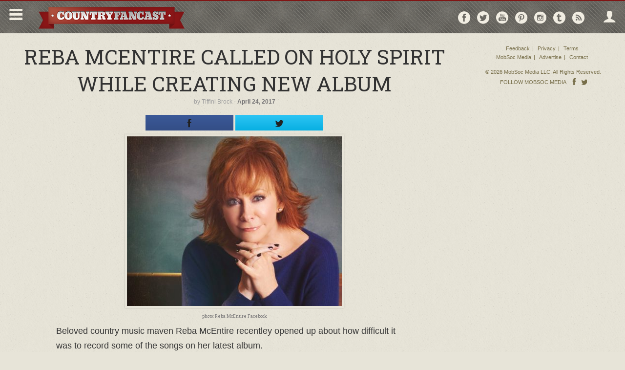

--- FILE ---
content_type: text/html; charset=UTF-8
request_url: https://countryfancast.com/reba-mcentire-album-holy-spirit/
body_size: 19711
content:
<!DOCTYPE html>
<!--[if lt IE 7]>      <html class="no-js lt-ie9 lt-ie8 lt-ie7" lang="en"> <![endif]-->
<!--[if IE 7]>         <html class="no-js lt-ie9 lt-ie8" lang="en"> <![endif]-->
<!--[if IE 8]>         <html class="no-js lt-ie9" lang="en"> <![endif]-->
<!--[if gt IE 8]><!--> <html class="no-js" lang="en"> <!--<![endif]-->
<head>
      <meta http-equiv="X-UA-Compatible" content="IE=edge,chrome=1">
    <meta charset="utf-8">
  <title>Reba McEntire Called on Holy Spirit While Creating New Album</title>
  <meta name="viewport" content="width=device-width, initial-scale=1.0, maximum-scale=1">

  <link rel="alternate" type="application/rss+xml" title="Country Fancast Feed" href="https://countryfancast.com/feed/">
  <link href='//fonts.googleapis.com/css?family=Source+Sans+Pro:400,600,700' rel='stylesheet' type='text/css'>
  <link href='//fonts.googleapis.com/css?family=Roboto+Slab:400,700' rel='stylesheet' type='text/css'>

  <script type="text/javascript">
/* <![CDATA[ */
(()=>{var e={};e.g=function(){if("object"==typeof globalThis)return globalThis;try{return this||new Function("return this")()}catch(e){if("object"==typeof window)return window}}(),function({ampUrl:n,isCustomizePreview:t,isAmpDevMode:r,noampQueryVarName:o,noampQueryVarValue:s,disabledStorageKey:i,mobileUserAgents:a,regexRegex:c}){if("undefined"==typeof sessionStorage)return;const d=new RegExp(c);if(!a.some((e=>{const n=e.match(d);return!(!n||!new RegExp(n[1],n[2]).test(navigator.userAgent))||navigator.userAgent.includes(e)})))return;e.g.addEventListener("DOMContentLoaded",(()=>{const e=document.getElementById("amp-mobile-version-switcher");if(!e)return;e.hidden=!1;const n=e.querySelector("a[href]");n&&n.addEventListener("click",(()=>{sessionStorage.removeItem(i)}))}));const g=r&&["paired-browsing-non-amp","paired-browsing-amp"].includes(window.name);if(sessionStorage.getItem(i)||t||g)return;const u=new URL(location.href),m=new URL(n);m.hash=u.hash,u.searchParams.has(o)&&s===u.searchParams.get(o)?sessionStorage.setItem(i,"1"):m.href!==u.href&&(window.stop(),location.replace(m.href))}({"ampUrl":"https:\/\/countryfancast.com\/reba-mcentire-album-holy-spirit\/?amp=1","noampQueryVarName":"noamp","noampQueryVarValue":"mobile","disabledStorageKey":"amp_mobile_redirect_disabled","mobileUserAgents":["Mobile","Android","Silk\/","Kindle","BlackBerry","Opera Mini","Opera Mobi"],"regexRegex":"^\\\/((?:.|\\n)+)\\\/([i]*)$","isCustomizePreview":false,"isAmpDevMode":false})})();
/* ]]> */
</script>
<meta name='robots' content='index, follow, max-image-preview:large, max-snippet:-1, max-video-preview:-1' />
	<style>img:is([sizes="auto" i], [sizes^="auto," i]) { contain-intrinsic-size: 3000px 1500px }</style>
	
	<!-- This site is optimized with the Yoast SEO plugin v25.5 - https://yoast.com/wordpress/plugins/seo/ -->
	<meta name="description" content="Beloved country music maven Reba McEntire recentley opened up about how difficult it was to record some of the songs on her latest album." />
	<link rel="canonical" href="https://countryfancast.com/reba-mcentire-album-holy-spirit/" />
	<meta name="twitter:label1" content="Written by" />
	<meta name="twitter:data1" content="Tiffini Brock" />
	<meta name="twitter:label2" content="Est. reading time" />
	<meta name="twitter:data2" content="2 minutes" />
	<script type="application/ld+json" class="yoast-schema-graph">{"@context":"https://schema.org","@graph":[{"@type":"WebPage","@id":"https://countryfancast.com/reba-mcentire-album-holy-spirit/","url":"https://countryfancast.com/reba-mcentire-album-holy-spirit/","name":"Reba McEntire Called on Holy Spirit While Creating New Album","isPartOf":{"@id":"https://countryfancast.com/#website"},"primaryImageOfPage":{"@id":"https://countryfancast.com/reba-mcentire-album-holy-spirit/#primaryimage"},"image":{"@id":"https://countryfancast.com/reba-mcentire-album-holy-spirit/#primaryimage"},"thumbnailUrl":"https://cdn.mobsocmedia.com/uploads/sites/49/20170424154516/reba-mcentire-album.jpg","datePublished":"2017-04-24T15:41:31+00:00","dateModified":"2017-04-24T15:46:07+00:00","author":{"@id":"https://countryfancast.com/#/schema/person/65873855ae387e0134b4ae9b17681796"},"description":"Beloved country music maven Reba McEntire recentley opened up about how difficult it was to record some of the songs on her latest album.","inLanguage":"en-US","potentialAction":[{"@type":"ReadAction","target":["https://countryfancast.com/reba-mcentire-album-holy-spirit/"]}]},{"@type":"ImageObject","inLanguage":"en-US","@id":"https://countryfancast.com/reba-mcentire-album-holy-spirit/#primaryimage","url":"https://cdn.mobsocmedia.com/uploads/sites/49/20170424154516/reba-mcentire-album.jpg","contentUrl":"https://cdn.mobsocmedia.com/uploads/sites/49/20170424154516/reba-mcentire-album.jpg","width":1280,"height":1008,"caption":"reba mcentire album"},{"@type":"WebSite","@id":"https://countryfancast.com/#website","url":"https://countryfancast.com/","name":"Country Fancast","description":"Country Fancast is the destination for top country music news, articles, and videos. Follow your favorite country artists to get latest updates sent to you via email.","potentialAction":[{"@type":"SearchAction","target":{"@type":"EntryPoint","urlTemplate":"https://countryfancast.com/?s={search_term_string}"},"query-input":{"@type":"PropertyValueSpecification","valueRequired":true,"valueName":"search_term_string"}}],"inLanguage":"en-US"},{"@type":"Person","@id":"https://countryfancast.com/#/schema/person/65873855ae387e0134b4ae9b17681796","name":"Tiffini Brock","image":{"@type":"ImageObject","inLanguage":"en-US","@id":"https://countryfancast.com/#/schema/person/image/","url":"https://secure.gravatar.com/avatar/b23a497609a64c1a7c5410d003447ca187516e7f8e496d59b4b8654fffaec755?s=96&d=mm&r=g","contentUrl":"https://secure.gravatar.com/avatar/b23a497609a64c1a7c5410d003447ca187516e7f8e496d59b4b8654fffaec755?s=96&d=mm&r=g","caption":"Tiffini Brock"},"description":"Tiffini is a music blogger/fan/daily listener and lover of Texas BBQ. She subscribes to the Harlan Howard quote that, \"Country music is three chords and the truth.\"","sameAs":["https://x.com/tiffinibrock"],"url":"https://countryfancast.com/author/tiffinibrock/"}]}</script>
	<!-- / Yoast SEO plugin. -->


<link rel='dns-prefetch' href='//ajax.googleapis.com' />
<!-- countryfancast.com is managing ads with Advanced Ads 2.0.10 – https://wpadvancedads.com/ --><script id="count-ready">
			window.advanced_ads_ready=function(e,a){a=a||"complete";var d=function(e){return"interactive"===a?"loading"!==e:"complete"===e};d(document.readyState)?e():document.addEventListener("readystatechange",(function(a){d(a.target.readyState)&&e()}),{once:"interactive"===a})},window.advanced_ads_ready_queue=window.advanced_ads_ready_queue||[];		</script>
		<link rel="stylesheet" href="https://countryfancast.com/wp-content/cache/minify/49/a5ff7.css" media="all" />

<style id='classic-theme-styles-inline-css' type='text/css'>
/*! This file is auto-generated */
.wp-block-button__link{color:#fff;background-color:#32373c;border-radius:9999px;box-shadow:none;text-decoration:none;padding:calc(.667em + 2px) calc(1.333em + 2px);font-size:1.125em}.wp-block-file__button{background:#32373c;color:#fff;text-decoration:none}
</style>
<style id='global-styles-inline-css' type='text/css'>
:root{--wp--preset--aspect-ratio--square: 1;--wp--preset--aspect-ratio--4-3: 4/3;--wp--preset--aspect-ratio--3-4: 3/4;--wp--preset--aspect-ratio--3-2: 3/2;--wp--preset--aspect-ratio--2-3: 2/3;--wp--preset--aspect-ratio--16-9: 16/9;--wp--preset--aspect-ratio--9-16: 9/16;--wp--preset--color--black: #000000;--wp--preset--color--cyan-bluish-gray: #abb8c3;--wp--preset--color--white: #ffffff;--wp--preset--color--pale-pink: #f78da7;--wp--preset--color--vivid-red: #cf2e2e;--wp--preset--color--luminous-vivid-orange: #ff6900;--wp--preset--color--luminous-vivid-amber: #fcb900;--wp--preset--color--light-green-cyan: #7bdcb5;--wp--preset--color--vivid-green-cyan: #00d084;--wp--preset--color--pale-cyan-blue: #8ed1fc;--wp--preset--color--vivid-cyan-blue: #0693e3;--wp--preset--color--vivid-purple: #9b51e0;--wp--preset--gradient--vivid-cyan-blue-to-vivid-purple: linear-gradient(135deg,rgba(6,147,227,1) 0%,rgb(155,81,224) 100%);--wp--preset--gradient--light-green-cyan-to-vivid-green-cyan: linear-gradient(135deg,rgb(122,220,180) 0%,rgb(0,208,130) 100%);--wp--preset--gradient--luminous-vivid-amber-to-luminous-vivid-orange: linear-gradient(135deg,rgba(252,185,0,1) 0%,rgba(255,105,0,1) 100%);--wp--preset--gradient--luminous-vivid-orange-to-vivid-red: linear-gradient(135deg,rgba(255,105,0,1) 0%,rgb(207,46,46) 100%);--wp--preset--gradient--very-light-gray-to-cyan-bluish-gray: linear-gradient(135deg,rgb(238,238,238) 0%,rgb(169,184,195) 100%);--wp--preset--gradient--cool-to-warm-spectrum: linear-gradient(135deg,rgb(74,234,220) 0%,rgb(151,120,209) 20%,rgb(207,42,186) 40%,rgb(238,44,130) 60%,rgb(251,105,98) 80%,rgb(254,248,76) 100%);--wp--preset--gradient--blush-light-purple: linear-gradient(135deg,rgb(255,206,236) 0%,rgb(152,150,240) 100%);--wp--preset--gradient--blush-bordeaux: linear-gradient(135deg,rgb(254,205,165) 0%,rgb(254,45,45) 50%,rgb(107,0,62) 100%);--wp--preset--gradient--luminous-dusk: linear-gradient(135deg,rgb(255,203,112) 0%,rgb(199,81,192) 50%,rgb(65,88,208) 100%);--wp--preset--gradient--pale-ocean: linear-gradient(135deg,rgb(255,245,203) 0%,rgb(182,227,212) 50%,rgb(51,167,181) 100%);--wp--preset--gradient--electric-grass: linear-gradient(135deg,rgb(202,248,128) 0%,rgb(113,206,126) 100%);--wp--preset--gradient--midnight: linear-gradient(135deg,rgb(2,3,129) 0%,rgb(40,116,252) 100%);--wp--preset--font-size--small: 13px;--wp--preset--font-size--medium: 20px;--wp--preset--font-size--large: 36px;--wp--preset--font-size--x-large: 42px;--wp--preset--spacing--20: 0.44rem;--wp--preset--spacing--30: 0.67rem;--wp--preset--spacing--40: 1rem;--wp--preset--spacing--50: 1.5rem;--wp--preset--spacing--60: 2.25rem;--wp--preset--spacing--70: 3.38rem;--wp--preset--spacing--80: 5.06rem;--wp--preset--shadow--natural: 6px 6px 9px rgba(0, 0, 0, 0.2);--wp--preset--shadow--deep: 12px 12px 50px rgba(0, 0, 0, 0.4);--wp--preset--shadow--sharp: 6px 6px 0px rgba(0, 0, 0, 0.2);--wp--preset--shadow--outlined: 6px 6px 0px -3px rgba(255, 255, 255, 1), 6px 6px rgba(0, 0, 0, 1);--wp--preset--shadow--crisp: 6px 6px 0px rgba(0, 0, 0, 1);}:where(.is-layout-flex){gap: 0.5em;}:where(.is-layout-grid){gap: 0.5em;}body .is-layout-flex{display: flex;}.is-layout-flex{flex-wrap: wrap;align-items: center;}.is-layout-flex > :is(*, div){margin: 0;}body .is-layout-grid{display: grid;}.is-layout-grid > :is(*, div){margin: 0;}:where(.wp-block-columns.is-layout-flex){gap: 2em;}:where(.wp-block-columns.is-layout-grid){gap: 2em;}:where(.wp-block-post-template.is-layout-flex){gap: 1.25em;}:where(.wp-block-post-template.is-layout-grid){gap: 1.25em;}.has-black-color{color: var(--wp--preset--color--black) !important;}.has-cyan-bluish-gray-color{color: var(--wp--preset--color--cyan-bluish-gray) !important;}.has-white-color{color: var(--wp--preset--color--white) !important;}.has-pale-pink-color{color: var(--wp--preset--color--pale-pink) !important;}.has-vivid-red-color{color: var(--wp--preset--color--vivid-red) !important;}.has-luminous-vivid-orange-color{color: var(--wp--preset--color--luminous-vivid-orange) !important;}.has-luminous-vivid-amber-color{color: var(--wp--preset--color--luminous-vivid-amber) !important;}.has-light-green-cyan-color{color: var(--wp--preset--color--light-green-cyan) !important;}.has-vivid-green-cyan-color{color: var(--wp--preset--color--vivid-green-cyan) !important;}.has-pale-cyan-blue-color{color: var(--wp--preset--color--pale-cyan-blue) !important;}.has-vivid-cyan-blue-color{color: var(--wp--preset--color--vivid-cyan-blue) !important;}.has-vivid-purple-color{color: var(--wp--preset--color--vivid-purple) !important;}.has-black-background-color{background-color: var(--wp--preset--color--black) !important;}.has-cyan-bluish-gray-background-color{background-color: var(--wp--preset--color--cyan-bluish-gray) !important;}.has-white-background-color{background-color: var(--wp--preset--color--white) !important;}.has-pale-pink-background-color{background-color: var(--wp--preset--color--pale-pink) !important;}.has-vivid-red-background-color{background-color: var(--wp--preset--color--vivid-red) !important;}.has-luminous-vivid-orange-background-color{background-color: var(--wp--preset--color--luminous-vivid-orange) !important;}.has-luminous-vivid-amber-background-color{background-color: var(--wp--preset--color--luminous-vivid-amber) !important;}.has-light-green-cyan-background-color{background-color: var(--wp--preset--color--light-green-cyan) !important;}.has-vivid-green-cyan-background-color{background-color: var(--wp--preset--color--vivid-green-cyan) !important;}.has-pale-cyan-blue-background-color{background-color: var(--wp--preset--color--pale-cyan-blue) !important;}.has-vivid-cyan-blue-background-color{background-color: var(--wp--preset--color--vivid-cyan-blue) !important;}.has-vivid-purple-background-color{background-color: var(--wp--preset--color--vivid-purple) !important;}.has-black-border-color{border-color: var(--wp--preset--color--black) !important;}.has-cyan-bluish-gray-border-color{border-color: var(--wp--preset--color--cyan-bluish-gray) !important;}.has-white-border-color{border-color: var(--wp--preset--color--white) !important;}.has-pale-pink-border-color{border-color: var(--wp--preset--color--pale-pink) !important;}.has-vivid-red-border-color{border-color: var(--wp--preset--color--vivid-red) !important;}.has-luminous-vivid-orange-border-color{border-color: var(--wp--preset--color--luminous-vivid-orange) !important;}.has-luminous-vivid-amber-border-color{border-color: var(--wp--preset--color--luminous-vivid-amber) !important;}.has-light-green-cyan-border-color{border-color: var(--wp--preset--color--light-green-cyan) !important;}.has-vivid-green-cyan-border-color{border-color: var(--wp--preset--color--vivid-green-cyan) !important;}.has-pale-cyan-blue-border-color{border-color: var(--wp--preset--color--pale-cyan-blue) !important;}.has-vivid-cyan-blue-border-color{border-color: var(--wp--preset--color--vivid-cyan-blue) !important;}.has-vivid-purple-border-color{border-color: var(--wp--preset--color--vivid-purple) !important;}.has-vivid-cyan-blue-to-vivid-purple-gradient-background{background: var(--wp--preset--gradient--vivid-cyan-blue-to-vivid-purple) !important;}.has-light-green-cyan-to-vivid-green-cyan-gradient-background{background: var(--wp--preset--gradient--light-green-cyan-to-vivid-green-cyan) !important;}.has-luminous-vivid-amber-to-luminous-vivid-orange-gradient-background{background: var(--wp--preset--gradient--luminous-vivid-amber-to-luminous-vivid-orange) !important;}.has-luminous-vivid-orange-to-vivid-red-gradient-background{background: var(--wp--preset--gradient--luminous-vivid-orange-to-vivid-red) !important;}.has-very-light-gray-to-cyan-bluish-gray-gradient-background{background: var(--wp--preset--gradient--very-light-gray-to-cyan-bluish-gray) !important;}.has-cool-to-warm-spectrum-gradient-background{background: var(--wp--preset--gradient--cool-to-warm-spectrum) !important;}.has-blush-light-purple-gradient-background{background: var(--wp--preset--gradient--blush-light-purple) !important;}.has-blush-bordeaux-gradient-background{background: var(--wp--preset--gradient--blush-bordeaux) !important;}.has-luminous-dusk-gradient-background{background: var(--wp--preset--gradient--luminous-dusk) !important;}.has-pale-ocean-gradient-background{background: var(--wp--preset--gradient--pale-ocean) !important;}.has-electric-grass-gradient-background{background: var(--wp--preset--gradient--electric-grass) !important;}.has-midnight-gradient-background{background: var(--wp--preset--gradient--midnight) !important;}.has-small-font-size{font-size: var(--wp--preset--font-size--small) !important;}.has-medium-font-size{font-size: var(--wp--preset--font-size--medium) !important;}.has-large-font-size{font-size: var(--wp--preset--font-size--large) !important;}.has-x-large-font-size{font-size: var(--wp--preset--font-size--x-large) !important;}
:where(.wp-block-post-template.is-layout-flex){gap: 1.25em;}:where(.wp-block-post-template.is-layout-grid){gap: 1.25em;}
:where(.wp-block-columns.is-layout-flex){gap: 2em;}:where(.wp-block-columns.is-layout-grid){gap: 2em;}
:root :where(.wp-block-pullquote){font-size: 1.5em;line-height: 1.6;}
</style>
<link rel="stylesheet" href="https://countryfancast.com/wp-content/cache/minify/49/81b00.css" media="all" />







<script type="text/javascript" src="//ajax.googleapis.com/ajax/libs/jquery/1.10.2/jquery.min.js" id="jquery-js"></script>
<script>window.jQuery || document.write('<script src="https://countryfancast.com/wp-content/themes/mobsoc-media-grid/assets/js/vendor/jquery-1.10.2.min.js"><\/script>')</script>
<script type="text/javascript" src="/wp-content/plugins/featured-video-plus/js/jquery.fitvids.min.js?ver=master-2015-08" id="jquery.fitvids-js"></script>
<script type="text/javascript" id="fvp-frontend-js-extra">
/* <![CDATA[ */
var fvpdata = {"ajaxurl":"https:\/\/countryfancast.com\/wp-admin\/admin-ajax.php","nonce":"26fbec2fba","fitvids":"1","dynamic":"","overlay":"","opacity":"0.75","color":"b","width":"640"};
/* ]]> */
</script>
<script type="text/javascript" src="/wp-content/plugins/featured-video-plus/js/frontend.min.js?ver=2.3.3" id="fvp-frontend-js"></script>
<script type="text/javascript" src="/wp-content/plugins/tag-groups/assets/js/frontend.min.js?ver=2.0.9" id="tag-groups-js-frontend-js"></script>
<link rel="https://api.w.org/" href="https://countryfancast.com/wp-json/" /><link rel="alternate" title="JSON" type="application/json" href="https://countryfancast.com/wp-json/wp/v2/posts/36456" /><link rel="alternate" title="oEmbed (JSON)" type="application/json+oembed" href="https://countryfancast.com/wp-json/oembed/1.0/embed?url=https%3A%2F%2Fcountryfancast.com%2Freba-mcentire-album-holy-spirit%2F" />
<link rel="alternate" title="oEmbed (XML)" type="text/xml+oembed" href="https://countryfancast.com/wp-json/oembed/1.0/embed?url=https%3A%2F%2Fcountryfancast.com%2Freba-mcentire-album-holy-spirit%2F&#038;format=xml" />
<link rel="icon" href="https://cdn.mobsocmedia.com/uploads/sites/49/favicon_1402529951.png" type="image/x-icon" />      <meta name="fragment" content="!">
		<!-- fb tags single post -->
		<meta property="og:url" content="https://countryfancast.com/reba-mcentire-album-holy-spirit/"/>
		<meta property="og:title" content="Reba McEntire Called on Holy Spirit While Creating New Album" />
		<meta property="og:description" content="Beloved country music maven Reba McEntire recentley opened up about how difficult it was to record some of the songs on her latest album." />
		<meta property="og:type" content="article" />
		<meta property="og:image" content="https://cdn.mobsocmedia.com/uploads/sites/49/20170424154516/reba-mcentire-album.jpg" />
          <meta property="og:image:width" content="1280" />
      <meta property="og:image:height" content="1008" />
    		<meta property="fb:app_id" content="284951345010990"/>
		<!-- end fb tags single post -->

		<!-- tw tags single post -->
		<meta name="twitter:card" content="summary">
		<meta name="twitter:title" content="Reba McEntire Called on Holy Spirit While Creating New Album">
		<meta name="twitter:description" content="Beloved country music maven Reba McEntire recentley opened up about how difficult it was to record some of the songs on her latest album.">
		<meta name="twitter:image:src" content="https://cdn.mobsocmedia.com/uploads/sites/49/20170424154516/reba-mcentire-album.jpg">
		<meta name="twitter:url" content="https://countryfancast.com/reba-mcentire-album-holy-spirit/"/>
		<!-- end tw tags single post -->
	<!-- end social tags -->
<!-- Google Tag Manager -->
<script>(function(w,d,s,l,i){w[l]=w[l]||[];w[l].push({'gtm.start':
new Date().getTime(),event:'gtm.js'});var f=d.getElementsByTagName(s)[0],
j=d.createElement(s),dl=l!='dataLayer'?'&l='+l:'';j.async=true;j.src=
'https://www.googletagmanager.com/gtm.js?id='+i+dl;f.parentNode.insertBefore(j,f);
})(window,document,'script','dataLayer','GTM-PLBRNT');</script>
<!-- End Google Tag Manager -->



<meta property="fb:pages" content="444163122387999" />

<!-- New Facebook Pixel Code -->
<script>
!function(f,b,e,v,n,t,s){if(f.fbq)return;n=f.fbq=function(){n.callMethod?
n.callMethod.apply(n,arguments):n.queue.push(arguments)};if(!f._fbq)f._fbq=n;
n.push=n;n.loaded=!0;n.version='2.0';n.queue=[];t=b.createElement(e);t.async=!0;
t.src=v;s=b.getElementsByTagName(e)[0];s.parentNode.insertBefore(t,s)}(window,
document,'script','https://connect.facebook.net/en_US/fbevents.js');

fbq('init', '1034239779997311');
fbq('track', "PageView");
fbq('track', 'ViewContent');
</script>
<noscript><img height="1" width="1" style="display:none"
src="https://www.facebook.com/tr?id=1034239779997311&ev=PageView&noscript=1"
/></noscript>
<!-- End New Facebook Pixel Code -->

<!-- Start Alexa Certify Javascript -->
<script type="text/javascript">
_atrk_opts = { atrk_acct:"SX5zm1akGFL170", domain:"countryfancast.com",dynamic: true};
(function() { var as = document.createElement('script'); as.type = 'text/javascript'; as.async = true; as.src = "https://d31qbv1cthcecs.cloudfront.net/atrk.js"; var s = document.getElementsByTagName('script')[0];s.parentNode.insertBefore(as, s); })();
</script>
<noscript><img src="https://d5nxst8fruw4z.cloudfront.net/atrk.gif?account=SX5zm1akGFL170" style="display:none" height="1" width="1" alt="" /></noscript>
<!-- End Alexa Certify Javascript -->  
<!-- Begin comScore Tag -->
<script>
  var _comscore = _comscore || [];
  _comscore.push({ c1: "2", c2: "22014649" });
  (function() {
    var s = document.createElement("script"), el = document.getElementsByTagName("script")[0]; s.async = true;
    s.src = (document.location.protocol == "https:" ? "https://sb" : "http://b") + ".scorecardresearch.com/beacon.js";
    el.parentNode.insertBefore(s, el);
  })();
</script>
<noscript>
  <img src="http://b.scorecardresearch.com/p?c1=2&c2=22014649&cv=2.0&cj=1" />
</noscript>
<!-- End comScore Tag -->

<meta name="facebook-domain-verification" content="dj5rvbrq2aiq5rxjp0daelqrdk08tw" />
 <!--
  ~ Copyright (C) 2014-2015 Media.net Advertising FZ-LLC All Rights Reserved
  -->
<script type="text/javascript">
    window._mNHandle = window._mNHandle || {};
    window._mNHandle.queue = window._mNHandle.queue || [];
    medianet_versionId = "3121199"; 
</script>
<script src="//contextual.media.net/dmedianet.js?cid=8CU2NU1WS" async="async"></script>


<script type="text/javascript" src="//s.ntv.io/serve/load.js" async></script>
<script type='text/javascript'>
  var googletag = googletag || {};
  googletag.cmd = googletag.cmd || [];
  (function() {
    var gads = document.createElement('script');
    gads.async = true;
    gads.type = 'text/javascript';
    var useSSL = 'https:' == document.location.protocol;
    gads.src = (useSSL ? 'https:' : 'http:') +
      '//www.googletagservices.com/tag/js/gpt.js';
    var node = document.getElementsByTagName('script')[0];
    node.parentNode.insertBefore(gads, node);
  })();
</script>

<script type='text/javascript'>
  googletag.cmd.push(function() {

  <!-- Start GPT Mapping Top Banner-->
  var main_mapping_top = googletag.sizeMapping().
addSize([1330,0],[[970,250],[970,90]]). 
addSize([985,0],[728,90],[480,350]).
addSize([845,0],[[336,280],[300,250]]).
addSize([760,0],[728,90]).
addSize([480,0],[[336,280],[300,250]]).
addSize([350,0],[[320,50],[336,280],[300,250]]).
addSize([0,0],[[300,100],[300,75],[300,50],[234,60]]).
build();  

    <!-- Start GPT Mapping Mid/Bottom Content -->
    var main_mapping = googletag.sizeMapping().
      addSize([1024,0],[[728,90],[970,250],[970,90],[970,300]]). 
      addSize([760,0],[728,90],[480,350]).
      addSize([480,0],[[336,280],[300,250]]).
      addSize([350,0],[[320,50],[336,280],[300,250],[310,260]]).
      addSize([0,0],[[300,250],[300,100],[300,75],[300,50]]).
      build();
   //Removing Top Banner
   //googletag.defineSlot('/124259497/CF_TB_ART', [[728, 90],[970,250],[970,90],[336,280],[300,250],[320,100],[320, 50]], 'div-gpt-ad-1457051282715-9').defineSizeMapping(main_mapping_top).addService(googletag.pubads());
    
googletag.defineSlot('/124259497/CF_BD_ART', [[728, 90],[970,250],[970,90],[336,280],[300,250],[320,100],[320, 50]], 'div-gpt-ad-1457051282715-8').defineSizeMapping(main_mapping).addService(googletag.pubads());
googletag.defineSlot('/124259497/CF_Article_InRead_1', [[1,1],[728, 90], [480, 350], [336, 280], [310, 260], [970, 90], [300, 250], [970, 250], [320, 50], [320, 100]], 'div-gpt-ad-1469138610742-0').addService(googletag.pubads());
    googletag.defineSlot('/124259497/CF_RSB_TOP_ART', [[300,600],[300,250],[160, 600]], 'div-gpt-ad-1457051282715-7').addService(googletag.pubads());
    googletag.defineSlot('/124259497/CF_Article_Above_Next', [[728, 90],[970,250],[970,90],[336,280],[300,250],[320,100],[320, 50]], 'div-gpt-ad-1457051282715-0').defineSizeMapping(main_mapping).addService(googletag.pubads());
    googletag.defineSlot('/124259497/CF_Anchor_Ad_Article', [1, 1], 'div-gpt-ad-1457051282715-1').addService(googletag.pubads());
    googletag.defineSlot('/124259497/CF_PB_ART', [[728, 90],[970,250],[970,90],[336,280],[300,250],[320,100],[320, 50]], 'div-gpt-ad-1457051282715-2').defineSizeMapping(main_mapping).addService(googletag.pubads());
    googletag.defineSlot('/124259497/CF_Article_InRead_2', [[728, 90],[970,250],[970,90],[336,280],[300,250],[320,100],[320, 50]], 'div-gpt-ad-1457051282715-4').defineSizeMapping(main_mapping).addService(googletag.pubads());
    googletag.defineSlot('/124259497/CF_Out_Of_Page_Article', [1, 1], 'div-gpt-ad-1457051282715-5').addService(googletag.pubads());
    googletag.defineSlot('/124259497/CF_Article_RightSash_Bottom', [[300,600],[300,250],[160, 600]], 'div-gpt-ad-1457051282715-6').addService(googletag.pubads());


    googletag.pubads().collapseEmptyDivs();
    googletag.enableServices();
  });
</script>


<!-- Start Fluid Video Embeds Style Tag -->
<style type="text/css">
/* Fluid Video Embeds */
.fve-video-wrapper {
    position: relative;
    overflow: hidden;
    height: 0;
    background-color: transparent;
    padding-bottom: 56.25%;
    margin: 0.5em 0;
}
.fve-video-wrapper iframe,
.fve-video-wrapper object,
.fve-video-wrapper embed {
    position: absolute;
    display: block;
    top: 0;
    left: 0;
    width: 100%;
    height: 100%;
}
.fve-video-wrapper a.hyperlink-image {
    position: relative;
    display: none;
}
.fve-video-wrapper a.hyperlink-image img {
    position: relative;
    z-index: 2;
    width: 100%;
}
.fve-video-wrapper a.hyperlink-image .fve-play-button {
    position: absolute;
    left: 35%;
    top: 35%;
    right: 35%;
    bottom: 35%;
    z-index: 3;
    background-color: rgba(40, 40, 40, 0.75);
    background-size: 100% 100%;
    border-radius: 10px;
}
.fve-video-wrapper a.hyperlink-image:hover .fve-play-button {
    background-color: rgba(0, 0, 0, 0.85);
}
</style>
<!-- End Fluid Video Embeds Style Tag -->
<link rel="alternate" type="text/html" media="only screen and (max-width: 640px)" href="https://countryfancast.com/reba-mcentire-album-holy-spirit/?amp=1"><style>#amp-mobile-version-switcher{left:0;position:absolute;width:100%;z-index:100}#amp-mobile-version-switcher>a{background-color:#444;border:0;color:#eaeaea;display:block;font-family:-apple-system,BlinkMacSystemFont,Segoe UI,Roboto,Oxygen-Sans,Ubuntu,Cantarell,Helvetica Neue,sans-serif;font-size:16px;font-weight:600;padding:15px 0;text-align:center;-webkit-text-decoration:none;text-decoration:none}#amp-mobile-version-switcher>a:active,#amp-mobile-version-switcher>a:focus,#amp-mobile-version-switcher>a:hover{-webkit-text-decoration:underline;text-decoration:underline}</style><script  async src="https://pagead2.googlesyndication.com/pagead/js/adsbygoogle.js?client=ca-pub-6221612394983693" crossorigin="anonymous"></script>
  
  <script type="text/javascript">
  	var stylesheetUri = "https://countryfancast.com/wp-content/themes/mobsoc-media-grid-countrysony-child";
  </script>

<!--[if IE 8]>
		<link rel="stylesheet" href="https://countryfancast.com/wp-content/themes/mobsoc-media-grid/assets/css/ie8.css?ver=1753156529">
	<link rel="stylesheet" href="/var/www/html/wp-content/themes/mobsoc-media-grid-countrysony-child/assets/css/ie8-child.css?ver=1753156529">
	<script src="https://countryfancast.com/wp-content/themes/mobsoc-media-grid/assets/js/respond.min.js"></script>
	<link href="https://countryfancast.com/wp-content/themes/mobsoc-media-grid/assets/js/respond-proxy/respond-proxy.html" id="respond-proxy" rel="respond-proxy" />
	<link href="https://countryfancast.com/wp-content/themes/mobsoc-media-grid/assets/js/respond-proxy/respond.proxy.gif" id="respond-redirect" rel="respond-redirect" />
	<script src="https://countryfancast.com/wp-content/themes/mobsoc-media-grid/assets/js/respond-proxy/respond.proxy.js"></script>
<![endif]-->

</head>
<body class="wp-singular post-template-default single single-post postid-36456 single-format-standard wp-theme-mobsoc-media-grid wp-child-theme-mobsoc-media-grid-countrysony-child reba-mcentire-album-holy-spirit aa-prefix-count-" >
<div id="fb-root"></div>
<script>
// facebook scripts
  function initFacebookCore(){
    $.getScript('//connect.facebook.net/en_US/sdk.js', function(){
      FB.init({
          appId      : 284951345010990,
          xfbml      : true,
          version    : 'v2.5'
        });
        FB.Event.subscribe("xfbml.render", function(response) {
          //partner sticky
          $('.no-bottom-sidebar').waypoint('sticky', {
              wrapper: '<div id="sticky-wrapper" class="sticky-wrapper" data-left="" data-right="'+$('#main-content').data('right')+'" />',
              offset: 'bottom-in-view'
          });

          var tempwidth = $('#sticky-wrapper #main-content').width();
          $('#sticky-wrapper #main-content').css('width', tempwidth );

        });

        FB.Event.subscribe('comment.create', function() {
          $.publish('msmgtmFacebookComment.create');
        });

        FB.Event.subscribe('comment.remove', function() {
          $.publish('msmgtmFacebookComment.remove');
        });
    });
  }

  /*window.fbAsyncInit = function() {
    FB.init({
        appId      : 284951345010990,
        xfbml      : true,
        version    : 'v2.1'
      });
      FB.Event.subscribe("xfbml.render", function(response) {
        //partner sticky
        $('.no-bottom-sidebar').waypoint('sticky', {
            wrapper: '<div id="sticky-wrapper" class="sticky-wrapper" data-left="" data-right="'+$('#main-content').data('right')+'" />',
            offset: 'bottom-in-view'
        });

        var tempwidth = $('#sticky-wrapper #main-content').width();
        $('#sticky-wrapper #main-content').css('width', tempwidth );

      });

      FB.Event.subscribe('comment.create', function() {
        $.publish('msmgtmFacebookComment.create');
      });

      FB.Event.subscribe('comment.remove', function() {
        $.publish('msmgtmFacebookComment.remove');
      });

    };

  (function(d, s, id){
     var js, fjs = d.getElementsByTagName(s)[0];
     if (d.getElementById(id)) {return;}
     js = d.createElement(s); js.id = id;
     js.src = "//connect.facebook.net/en_US/sdk.js";
     fjs.parentNode.insertBefore(js, fjs);
   }(document, 'script', 'facebook-jssdk'));
   */



  //twitter
  //window.twttr=(function(d,s,id){var js,fjs=d.getElementsByTagName(s)[0],t=window.twttr||{};if(d.getElementById(id))return;js=d.createElement(s);js.id=id;js.src="https://platform.twitter.com/widgets.js";fjs.parentNode.insertBefore(js,fjs);t._e=[];t.ready=function(f){t._e.push(f);};return t;}(document,"script","twitter-wjs"));
</script>


<!--[if lt IE 8]>
  <div class="alert">
    You are using an <strong>outdated</strong> browser. Please <a href="http://browsehappy.com/">upgrade your browser</a> to improve your experience.  </div>
<![endif]-->

<header id="masthead" role="banner" class=""><!-- states: .sticky .hidden -->

  <span id="off-canvas-toggle" data-modalroute="menu" class="site-mobile-toggle-btn header-btn"></span>

  <span class="site-mobile-back-to-top-btn"></span>

  <a class="site-logo " href="https://countryfancast.com" title="Home">Country Fancast</a>

	<ul class="site-login"><li><a href="" data-modalroute="signup" class="header-btn site-login-btn login wpml-btn login-window"><i class="icon-user"></i></a></li></ul>
		<span id="site-search-toggle" class="header-btn" data-modalroute="search" data-modalparam="is-mobile"><i class="icon-search"></i></span>

	<!-- <form role="search" method="get" id="searchform" class="site-search " action="/search/">
	  <input type="text" value="" name="sq" id="s" class="site-search-input" autocomplete="off" placeholder="Search">
	  <span class="advanced-search-tips-toggle">Tips</span>
	  <button type="submit" id="searchsubmit" class="site-search-submit"><i class="icon-search"></i></button>
	</form> -->

	<ul class="site-social-channels">
	     <li class='link'><a target="_blank" href="https://www.facebook.com/CountryFancast" class="icon-facebook_circle"><span>Follow on Facebook</span></a></li>     	      <li class='link'><a target="_blank" href="https://twitter.com/CountryFancast" class="icon-twitter_circle"><span>Follow on Twitter</span></a></li>       	  	      <li class='link'><a target="_blank" href="https://www.youtube.com/channel/UC62fOZEFRpOcZbQ-tuhqXEw" class="icon-youtube_circle"><span>Follow on YouTube</span></a></li>       	    <li class='link'><a target="_blank" href="https://www.pinterest.com/countryfancast/" class="icon-pinterest_circle"><span>Follow on Pinterest</span></a></li>   	    <li class='link'><a target="_blank" href="https://www.instagram.com/countryfancast/" class="icon-instagram_circle"><span>Follow on Instagram</span></a></li>   	       <li class='link'><a target="_blank" href="http://countryfancast.tumblr.com/" class="icon-tumblr_circle"><span>Follow on Tumblr</span></a></li>         	  	  <li class='link'><a target="_blank" href="/feed/rss/" class="icon-rss_circle"><span>Follow via RSS</span></a></li> 
	</ul>


</header>
</div>
<div id="site" class="site ">
  <div id="on-canvas">

             <!-- Post Page --><div id='msm-ad-inter-featured'><div id='div-gpt-ad-1457051282715-5' style='height:1px; width:1px;'>
<script type='text/javascript'>
googletag.cmd.push(function() { googletag.display('div-gpt-ad-1457051282715-5'); });
</script>
</div></div>

    <div id="main" class="wrap mobile single">

      
      <div id="main-content" role="main" data-left="" data-right="1" >
        <div id="main-content-inner">

        <!-- single article -->


  

  <article itemscope itemtype="http://schema.org/NewsArticle" id="track-scroll" class="medium-thumbnail post-36456 post type-post status-publish format-standard has-post-thumbnail hentry category-country-christian category-female-country-singers category-country-female-stars category-news tag-reba-mcentire">

    <div id='msm-ad-abv-title'><!-- <center><div id='div-gpt-ad-1457051282715-9'> 
<script type='text/javascript'>
googletag.cmd.push(function() { googletag.display('div-gpt-ad-1457051282715-9'); });
</script>
</div></center> --></div>
    <span class="hidden mid">Mid: 490036456</span>
    <!-- entry thumbnail -->
                    <h1 class="entry-title" itemprop="headline">Reba McEntire Called on Holy Spirit While Creating New Album</h1>
            
<div class="entry-meta">

            <p class="entry-meta-author-datetime">
        by <a href="https://countryfancast.com/author/tiffinibrock/" rel="me" class="vcard author post-author"><span class="fn">Tiffini Brock</span></a> &dash; <strong><time itemprop="datePublished" content="2017-04-24T15:41:31+00:00" class="date updated" datetime="2017-04-24T15:41:31+00:00">April 24, 2017</time></strong>
      </p>
      

  
</div>
    <!-- single article header -->
<header class="single-article-header">

  <!-- single article header share buttons -->
  <ul class="single-article-header-share-buttons">
          <li class="facebook" onclick="window.open('https://www.facebook.com/sharer/sharer.php?u='+encodeURIComponent(location.href),'facebook-share-dialog','width=626,height=436');return false;">
        <span><i></i>
                  </span>
      </li>
      <li class="twitter" onclick="window.open('http://twitter.com/intent/tweet?text=&url='+encodeURIComponent(location.href),'twitter-share-dialog','width=626,height=436');return false;">
        <span><i></i>
                  </span>
      </li>
    
        <!--<li class="email"><a href="">Send</a></li>-->
  </ul>

</header><!-- .single-article-header -->

    


                        <div class="entry-thumbnail">
            <div class="imgcredit-container">
              <div class="img-container">
                <img itemprop="image" class="js-article-thumbnail " alt="reba mcentire album" src="https://cdn.mobsocmedia.com/uploads/sites/49/20170424154516/reba-mcentire-album-440x347.jpg">
              </div>
                            <p class="image-credit">photo: Reba McEntire Facebook</p>
                          </div>
          </div>
                            
    <!-- entry body -->
    <div itemprop="articleBody" class="entry-body">
              <div class="entry-content" >
          <span class="js-article-details">
            Beloved country music maven Reba McEntire recentley opened up about how difficult it was to record some of the songs on her latest album. 
          </span>

                  </div><!-- .entry-content -->

          <div style="clear:both;"></div>
                    <!-- second share -->
          <ul class="second-share">
            <li class="label">Share</li>
                          <li class="facebook">
                <a href="#" onclick="window.open('https://www.facebook.com/sharer/sharer.php?u='+encodeURIComponent(location.href),'facebook-share-dialog','width=626,height=436');return false;"><i></i> <span>Share on Facebook</span></a>
              </li>
              <li class="twitter">
                <a href="#" onclick="window.open('https://twitter.com/intent/tweet?text=Reba+McEntire+Called+on+Holy+Spirit+While+Creating+New+Album&url=https%3A%2F%2Fcountryfancast.com%2Freba-mcentire-album-holy-spirit%2F','twitter-share-dialog','width=626,height=436');return false;"><i></i> <span>Share on Twitter</span></a>
              </li>
              <li class="pinterest">
                <a href="#" onclick="window.open('https://pinterest.com/pin/create/button/?url=https%3A%2F%2Fcountryfancast.com%2Freba-mcentire-album-holy-spirit%2F&media=https%3A%2F%2Fcdn.mobsocmedia.com%2Fuploads%2Fsites%2F49%2F20170424154516%2Freba-mcentire-album-440x347.jpg&description=Reba+McEntire+Called+on+Holy+Spirit+While+Creating+New+Album','pinterest-share-dialog','width=626,height=436');return false;"><i></i> <span>Pin It</span></a>
              </li>
                        <li class="email">
              <a href="mailto:?subject=Reba%20McEntire%20Called%20on%20Holy%20Spirit%20While%20Creating%20New%20Album&amp;body=https%3A%2F%2Fcountryfancast.com%2Freba-mcentire-album-holy-spirit%2F">
                <i></i> <span>Send</span>
              </a>
            </li>
          </ul><!-- second share -->
          

          <div id='msm-ad-blw-share'><!-- <center><div id='div-gpt-ad-1457051282715-8'>
<script type='text/javascript'>
googletag.cmd.push(function() { googletag.display('div-gpt-ad-1457051282715-8'); });
</script>
</div></center>--></div>
      <div class="thecontent">
      <!-- single article share buttons -->

          <p>Country music icon<a href="http://countryfancast.com/tag/reba-mcentire/" target="_blank"> Reba McEntire</a> has been recording music for over 40 years and recently released her first ever gospel album. The project came about unintentionally, while at the same time being intentionally focused on what McEntire finds important: her spirituality and relationship with God.</p>
<p>“When we went in to record, we were just going to do a regular album,” McEntire told <em>Billboard Magazine</em>.</p>
<p>I wanted to do a mix of some old and some new. But, when we presented it to the labels &#8212; Nash Icon and Capitol Christian &#8212; they both said ‘We can’t pitch any of these out. There’s none that we don’t like.’ I asked them what they wanted to do, and they said ‘Let’s make it a double album. Have one CD be all the old songs, and the other one be all new songs.’ So, they had me go back in and record five more songs. That’s how we ended up at two discs, and the two bonus tracks.”</p>
<blockquote class="instagram-media" data-instgrm-captioned data-instgrm-version="7" style=" background:#FFF; border:0; border-radius:3px; box-shadow:0 0 1px 0 rgba(0,0,0,0.5),0 1px 10px 0 rgba(0,0,0,0.15); margin: 1px; max-width:658px; padding:0; width:99.375%; width:-webkit-calc(100% - 2px); width:calc(100% - 2px);">
<div style="padding:8px;">
<div style=" background:#F8F8F8; line-height:0; margin-top:40px; padding:50.0% 0; text-align:center; width:100%;">
<div style=" background:url([data-uri]); display:block; height:44px; margin:0 auto -44px; position:relative; top:-22px; width:44px;"></div>
</div>
<p style=" margin:8px 0 0 0; padding:0 4px;"> <a href="https://www.instagram.com/p/BQekHPkABnr/" style=" color:#000; font-family:Arial,sans-serif; font-size:14px; font-style:normal; font-weight:normal; line-height:17px; text-decoration:none; word-wrap:break-word;" target="_blank">Thanks everyone.  Timing is everything and everything happens for a reason.  Thank you Lord.</a></p>
<p style=" color:#c9c8cd; font-family:Arial,sans-serif; font-size:14px; line-height:17px; margin-bottom:0; margin-top:8px; overflow:hidden; padding:8px 0 7px; text-align:center; text-overflow:ellipsis; white-space:nowrap;">A post shared by Reba (@reba) on <time style=" font-family:Arial,sans-serif; font-size:14px; line-height:17px;" datetime="2017-02-14T03:51:20+00:00">Feb 13, 2017 at 7:51pm PST</time></p>
</div>
</blockquote>
<p><script async defer src="//platform.instagram.com/en_US/embeds.js"></script></p>
<p><em>Sing It Now: Songs of Faith and Hope</em> was released on February 3rd of this year and now, almost two months later, McEntire is opening up on what it was like to record songs that meant so much to her.</p>
<p>“Some [of the songs] were so tender that it was hard for me to sing but that’s when the Holy Spirit’s in me,” McEntire confessed in an interview with her label, Big Machine Label Group.</p>
<p>There is a prayer that McEntire recites every morning to get her through her day and it states:</p>
<p><em>&#8220;Holy Spirit think for me, talk for me, help me sing this song, walk for me, just be there every breath I breathe. Give me the words you want me to say, help me sing this song.&#8221;</em></p>
<p>McEntire goes on to explain that “It just works out like that. And when I sing it, it will either be sweet or it’ll be a preaching message but it all comes out the way it’s supposed to because of the help I get”.</p>
<p>Listen to the entire album below and get your own dose of inspiration!<br />
<iframe src="https://embed.spotify.com/?uri=spotify%3Aalbum%3A3zSyGvLk5FcLhC3BtbKr9z" width="300" height="380" frameborder="0"></iframe></p>
<p>Share this interesting tidbit with other loyal Reba McEntire fans!</p>
<div class='cta-button-shortcode-container'><a href='http://countryfancast.com/tag/reba-mcentire/' title='More Reba McEntire Updates Here' class='cta-button-shortcode no-icon no-action medium' style='background-color: ;'target='_blank'> <strong></strong><em>More Reba McEntire Updates Here</em></a></div>
<div class="count-after-content" id="count-2216691675"><!-- Rev Content --> 
 <div id="rc-widget-be207a" data-rc-widget data-widget-host="habitat" data-endpoint="//trends.revcontent.com" data-widget-id="142083"></div>
<script type="text/javascript" src="https://assets.revcontent.com/master/delivery.js" defer="defer"></script>
</div>          <div class="bottom_fade"></div>
      </div>

    </div><!-- .entry-body -->

    <div id='msm-ad-abv-comments'><!--  <script type="text/javascript">
window._ttf = window._ttf || [];
_ttf.push({
       pid          : 40386
       ,lang        : "en"
       ,slot        : '[itemprop="articleBody"] p'
       ,format      : "inread"
       ,components  : { skip: {delay : 0}}
       ,css         : "margin : 0px auto 10px; max-width: 640px!important;"
});

(function (d) {
        var js, s = d.getElementsByTagName('script')[0];
        js = d.createElement('script');
        js.async = true;
        js.src = '//cdn.teads.tv/media/format.js';
        s.parentNode.insertBefore(js, s);
})(window.document);
</script> --></div>

  </article>

  <!-- entry comments -->
  <a class="expand-comments" href="#">View Comments (<span class="fb-comments-count" data-href="https://countryfancast.com/reba-mcentire-album-holy-spirit/">0</span>)
  </a>

  <!-- entry comments -->


<div id='bottom-content' class="bottom-content">
  <div class="news">
  <div style='margin: 20px 0px 0px;' class='wd-ad-placement'><!-- <p style="font-weight: bold; font-size: 18px; padding:10px">Around The Web</p>
<div id="zergnet-widget-65646"></div>

<script language="javascript" type="text/javascript">
	(function() {
		var zergnet = document.createElement('script');
		zergnet.type = 'text/javascript'; zergnet.async = true;
		zergnet.src = (document.location.protocol == "https:" ? "https:" : "http:") + '//www.zergnet.com/zerg.js?id=65646';
		var znscr = document.getElementsByTagName('script')[0];
		znscr.parentNode.insertBefore(zergnet, znscr);
	})();
</script> -->

<!--
  ~ Copyright (C) 2014 Media.net Advertising FZ-LLC All Rights Reserved
<div id="483738015">
  	<script type="text/javascript">
	  try {
		   window._mNHandle.queue.push(function () {
		   	window._mNDetails.loadTag("483738015", "1070x250", "483738015");
		  	});
		  }
	  catch (error) {}
	</script>
  </div> --></div>  </div>
</div>

    



        </div><!-- #main-content-inner -->
      </div><!-- #main-content -->

      
      <div id="right-sidebar">
        <div id="right-sidebar-inner">

        <!-- sitefooter -->
<footer class="sitefooter" role="contentinfo">

  <!-- sitefooter navigation -->
  <nav class="sitefooter-navigation"><ul id="menu-footer-menu" class="footer-menu"><li class="menu-item menu-item-type-custom menu-item-object-custom first menu-item-9033"><a href="mailto:info@countryfancast.com?Subject=Feedback">Feedback</a></li>
<li class="menu-item menu-item-type-custom menu-item-object-custom menu-item-9089"><a href="http://mobsocmedia.com/privacy/">Privacy</a></li>
<li class="menu-item menu-item-type-custom menu-item-object-custom last menu-item-9090"><a href="http://mobsocmedia.com/terms/">Terms</a></li>
</ul></nav><nav class="sitefooter-navigation"><ul id="menu-footer-line-two" class="footer-menu"><li class="menu-item menu-item-type-custom menu-item-object-custom first menu-item-9034"><a href="http://mobsocmedia.com">MobSoc Media</a></li>
<li class="menu-item menu-item-type-custom menu-item-object-custom menu-item-9035"><a target="_blank" href="http://mobsocmedia.com/contact-us/">Advertise</a></li>
<li class="menu-item menu-item-type-custom menu-item-object-custom last menu-item-9036"><a href="http://mobsocmedia.com/contact/">Contact</a></li>
</ul></nav>
    <!-- sitefooter copyright -->
  <p class="sitefooter-copyright">&copy; 2026 MobSoc Media LLC. All Rights Reserved.</p>

  <!-- sitefooter mobsocmedia -->
  <ul class="sitefooter-mobsocmedia">
    <li class="label">Follow MobSoc Media</li>
    <li><a class="icon-facebook" target="_blank" title="Facebook" href="http://www.facebook.com/mobsocmedia"><span>Follow on Facebook</span></a></li>
    <li><a class="icon-twitter" target="_blank" title="Twitter" href="http://www.twitter.com/mobsocmedia"><span>Follow on Twitter</span></a></li>
  </ul>
  
</footer> <!-- .sitefooter -->

        </div><!-- #right-sidebar-inner -->
      </div><!-- #right-sidebar -->
      
    </div><!-- #main -->

  </div><!-- #on-canvas -->

</div><!-- #site -->

<div id="edit-label-popup" class="edit-search-form-container">
  <header class="edit-label-popup-header">
    <h2>Edit Label</h2>
    <!-- close btn -->
    <a href="#" class="close-btn-edit-label">&times;</a>
  </header>
  <div class="edit-label-popup-body section-container">
    <form id='msm-edit-search-form' class="msm-edit-search-body" method="post">
      <fieldset class="filters">
        <div class="filter-box">
          <label for="label">Please add a label to your follow so you can identify it later:</label>
          <input type="text" name="label" id="label" value='' >
        </div>
        <input type="hidden" name="followid" id="followid" value=''>
        <button id="msm-save-changes" class="msm-edit-search-submit btn btn-success" type="button">Save</button>
        <button id="msm-cancel-changes" class="msm-edit-search-cancel btn btn-error" type="button">Cancel</button>
      </fieldset>
    </form>
  </div>
</div>

<div id="follow-popup" class="edit-search-form-container">
  <header class="edit-label-popup-header">
    <h2>Are you sure you want to stop following this entry?</h2>
    <!-- close btn -->
    <a href="#" class="close-btn-edit-label">&times;</a>
  </header>
  <div class="edit-label-popup-body section-container">
    <button id="msm-ok-changes" class="msm-edit-search-submit btn btn-success" type="button">Ok</button>
    <button id="msm-cancel-changes" class="msm-edit-search-cancel btn btn-error" type="button">Cancel</button>
  </div>
</div>
<!--email submit-->
<div id="edit-email-popup" class="edit-email-form-container">
  <header class="edit-email-popup-header">
    <h2>Add email address</h2>
    <!-- close btn -->
    <a href="#" class="close-btn-edit-email">&times;</a>
  </header>
  <div class="edit-email-popup-body section-container">
    <form id='msm-edit-email-form' class="msm-edit-email-body" method="post">
      <fieldset class="filters">
        <div class="filter-box">
          <label for="label">To receive our newsletter with updates on your follows we need your email, please add it here:</label>
          <input type="text" name="email" id="email" value='' >
        </div>
        <button id="msm-save-email-changes" class="msm-edit-email-submit btn btn-success" type="button">Save</button>
        <button id="msm-cancel-email-changes" class="msm-edit-email-cancel btn btn-error" type="button">Cancel</button>
      </fieldset>
    </form>
  </div>
</div>
<!-- msm modal -->
<div class="msm-modal">

  <a class="msm-modal-logo" href="">Country Fancast</a>

  <!-- msm modal close -->
  <a class="msm-modal-close" data-modalroute="*" href="">&times;</a>

  <!-- msm modal inner -->
  <div class="msm-modal-inner">


    <!-- modal loading -->
    <div id="modal-loading" class="msm-modal-loading" data-allow-hiding="true">
      <img alt="Loading..." src="https://countryfancast.com/wp-content/themes/mobsoc-media-grid/assets/img/ajax-loader.gif">
    </div>

    <div class="msm-modal-inner-container">
      <!-- insert active modal content here -->
    </div>

  </div><!-- .msm-modal-inner -->
</div><!-- .msm-modal -->

<!-- pre loaded modal "contents" -->
<div class="msm-modal-hidden-content">
  
    <!-- social signup/login -->
    <div id="signup">
        <div class="msm-modal-content login-flow auth">
          <div class="msm-modal-content-inner medium">
            <header class="msm-modal-header">
              <h4 class="msm-modal-title">Join the Community</h4>
            </header>
          </div>
          <div class="msm-modal-content-inner small">
            <div class="msm-modal-body">
              <div class="msm-modal-body-top">

                <div class="msm-modal-alert success">
                  <p><strong>Status!</strong> message</p>
                  <button class="msm-modal-alert-close btn btn-link"><i class="icon-close"></i></button>
                </div>

                    <div style="display: none;" id="wp-mssr-registration-options">
                    <a href="https://countryfancast.com/index.php?action=mssr_social_authenticate&#038;redirect_to_provider=true&#038;" class="btn btn-large btn-social btn-facebook mssr_connect_with_provider facebook                title="Connect with Facebook"
                data-provider="Facebook">
                <i class="icon-facebook"></i> Connect with Facebook            </a>
                        <div class="fb-facepile" data-href="https://www.facebook.com/CountryFancast" data-max-rows="1" data-colorscheme="light" data-size="medium" data-show-count="true"></div>
                        </div>



              </div>
              <span style="display: none" class="msm-modal-body-divider">OR</span>
              <div class="msm-modal-body-bottom">

                <p><a href="" class="btn btn-large" data-modalroute="email-signup">Sign up with Email</a></p>
                <p>
                  <span>Have an account?</span><br>
                  <a href="" class="btn btn-large" data-modalroute="email-login">Login</a>
                </p>

              </div>
            </div>
            <footer class="msm-modal-footer">

              <p class="note">*We will not share your personal information or publish content without your permission.</p>

            </footer>
          </div>
        </div>
    </div>

    <!-- email signup -->
    <div id="email-signup">
        <div class="msm-modal-content login-flow auth">
          <div class="msm-modal-content-inner small">
            <header class="msm-modal-header">

              <h4 class="msm-modal-title">Sign up with your Email</h4>

            </header>
            <div class="msm-modal-body">
              <div class="msm-modal-body-top">

                <div class="msm-modal-alert success">
                  <p><strong>Status!</strong> message</p>
                  <button class="msm-modal-alert-close btn btn-link"><i class="icon-close"></i></button>
                </div>
                <form action="signup" method="post" id="signup-form" class="group" name="loginform">
                  <p>
                    <label class="field-titles" for="signup_email">Email</label>
                    <input type="text" name="login_email" id="signup_email" class="input" placeholder="Email" />
                  </p>
                  <p>
                    <label class="field-titles" for="signup_username">Username</label>
                    <input type="text" name="signup_username" id="signup_username" class="input" placeholder="Username" />
                  </p>
                  <p>
                    <label class="field-titles" for="signup_pass">Password</label>
                    <input type="password" name="pwd" id="signup_pass" class="input" value="" placeholder="Password" />
                  </p>
                  <p class="submit">
                    <input type="submit" name="user-sumbit" class="btn btn-success btn-large" value="Sign Up" />
                    <input type="hidden" id="security" name="security" value="d2d4da43be" /><input type="hidden" name="_wp_http_referer" value="/reba-mcentire-album-holy-spirit/" />                  </p>
                </form>

              </div>
              <span class="msm-modal-body-divider">OR</span>
              <div class="msm-modal-body-bottom">

                <p>    <div style="display: none;" id="wp-mssr-registration-options">
                    <a href="https://countryfancast.com/index.php?action=mssr_social_authenticate&#038;redirect_to_provider=true&#038;" class="btn btn-large btn-social btn-facebook mssr_connect_with_provider facebook                title="Connect with Facebook"
                data-provider="Facebook">
                <i class="icon-facebook"></i> Connect with Facebook            </a>
                        <div class="fb-facepile" data-href="https://www.facebook.com/CountryFancast" data-max-rows="1" data-colorscheme="light" data-size="medium" data-show-count="true"></div>
                        </div>

</p>
                <p>
                  <span>Have an account?</span><br>
                  <a href="" class="btn btn-large" data-modalroute="email-login">Login</a>
                </p>

              </div>
            </div>
            <footer class="msm-modal-footer">

              <p class="note">*We will not share your personal information or publish content without your permission.</p>

            </footer>
          </div>
        </div>
    </div>

    <!-- email login -->
    <div id="email-login">
        <div class="msm-modal-content login-flow auth">
          <div class="msm-modal-content-inner small">
            <header class="msm-modal-header">

              <h4 class="msm-modal-title">Login to Country Fancast</h4>

            </header>
            <div class="msm-modal-body">
              <div class="msm-modal-body-top">

                <div class="msm-modal-alert success">
                  <p><strong>Status!</strong> message</p>
                  <button class="msm-modal-alert-close btn btn-link"><i class="icon-close"></i></button>
                </div>
                <form action="login" method="post" id="login-form" class="group" name="loginform">
                  <!--
                  <p class="message mssr-message"></p>
                  -->
                  <p>
                    <label class="field-titles" for="login_email">Username or Email</label>
                    <input type="text" name="login_email" id="login_email" class="input" placeholder="Username or Email" />
                  </p>
                  <p>
                    <label class="field-titles" for="login_pass">Password</label>
                    <input type="password" name="pwd" id="login_pass" class="input" value="" placeholder="Password" />
                  </p>
                  <p class="submit">
                    <input type="submit" name="user-sumbit" class="btn btn-large btn-success" value="Log In" />
                    <a href="" class="btn-reset-password push-right" data-modalroute="reset-password">Reset Password</a></p>
                  <input type="hidden" id="security" name="security" value="d2d4da43be" /><input type="hidden" name="_wp_http_referer" value="/reba-mcentire-album-holy-spirit/" />                  </p>
                </form>

              </div>
              <span class="msm-modal-body-divider">OR</span>
              <div class="msm-modal-body-bottom">

                <p>    <div style="display: none;" id="wp-mssr-registration-options">
                    <a href="https://countryfancast.com/index.php?action=mssr_social_authenticate&#038;redirect_to_provider=true&#038;" class="btn btn-large btn-social btn-facebook mssr_connect_with_provider facebook                title="Connect with Facebook"
                data-provider="Facebook">
                <i class="icon-facebook"></i> Connect with Facebook            </a>
                        <div class="fb-facepile" data-href="https://www.facebook.com/CountryFancast" data-max-rows="1" data-colorscheme="light" data-size="medium" data-show-count="true"></div>
                        </div>

</p>
                <p><a href="" class="btn btn-large" data-modalroute="email-signup">Sign up with Email</a></p>

              </div>
            </div>
            <footer class="msm-modal-footer">

              <p class="note">*We will not share your personal information or publish content without your permission.</p>

            </footer>
          </div>
        </div>
    </div>

    <!-- reset password -->
    <div id="reset-password">
        <div class="msm-modal-content login-flow auth">
            <div class="msm-modal-content-inner small">
              <header class="msm-modal-header">
                <div class="msm-modal-content-inner small">
                  <h4 class="msm-modal-title">Reset Password</h4>
                </div>
              </header>
              <div class="msm-modal-body">
                <div class="msm-modal-body-top">
                  <div class="msm-modal-content-inner small">
                    <div class="msm-modal-alert success">
                      <p><strong>Status!</strong> message</p>
                      <button class="msm-modal-alert-close btn btn-link"><i class="icon-close"></i></button>
                    </div>
                    <form action="forgotten" method="post" id="forgotten-form" class="group" name="loginform">
                      <p>
                        <label class="field-titles" for="forgot_login">Username or Email</label>
                        <input type="text" name="forgot_login" id="forgot_login" class="input" placeholder="Username or Email" />
                      </p>
                      <p class="submit">
                        <input class="btn btn-large btn-success" type="submit" name="user-sumbit" value="Reset Password" />
                        <input type="hidden" id="security" name="security" value="d2d4da43be" /><input type="hidden" name="_wp_http_referer" value="/reba-mcentire-album-holy-spirit/" />                      </p>
                    </form>
                  </div>
                </div>
                <span class="msm-modal-body-divider">OR</span>
                <div class="msm-modal-body-bottom">
                  <div class="msm-modal-content-inner small">
                    <p>    <div style="display: none;" id="wp-mssr-registration-options">
                    <a href="https://countryfancast.com/index.php?action=mssr_social_authenticate&#038;redirect_to_provider=true&#038;" class="btn btn-large btn-social btn-facebook mssr_connect_with_provider facebook                title="Connect with Facebook"
                data-provider="Facebook">
                <i class="icon-facebook"></i> Connect with Facebook            </a>
                        <div class="fb-facepile" data-href="https://www.facebook.com/CountryFancast" data-max-rows="1" data-colorscheme="light" data-size="medium" data-show-count="true"></div>
                        </div>

</p>
                    <p><a class="btn btn-large" data-modalroute="email-signup">Sign up with Email</a></p>
                  </div>
                </div>
              </div>
              <footer class="msm-modal-footer">
                <div class="msm-modal-content-inner small">
                  <p class="note">*We will not share your personal information or publish content without your permission.</p>
                </div>
              </footer>
            </div>
        </div>
    </div>

    <div id="msm-modal-menu-container">

    <div class="msm-modal-content menu">
      <div class="msm-modal-content-inner full">
        <div class="menu-container">

          <div class="menu-container-left">
            <section class="menu-container-section user-section">
              <div class="menu-container-section-body">
                <nav id="user-option" class="mobile-follows">
                      <div class="">
                          <ul id="user-options-primary-navigation-top" class="menu">
                                                          <li class="login-top">
                                <a href="#" data-modalroute="signup" class="parent">
                                  <i class="icon-user"></i>
                                  <span>Login / Signup</span>
                                </a>
                              </li>
                                                      </ul>
                      </div>
                </nav>
              </div>
            </section>

            <!-- Sections (mobile || desktop with 10+ categories) -->
            
            <section class="menu-container-section many-categories">
              <header class="menu-container-section-header">
                <span class="top-border"></span>
                <h5>Sections</h5>
              </header>
              <div class="menu-container-section-body">
              <nav class="primary-navigation"><ul id="menu-sections" class="menu"><li class="menu-item menu-item-type-post_type menu-item-object-page menu-item-home first menu-item-24532 has-news toclone" data-itemid="24532" data-position="1"><a title="Featured" href="https://countryfancast.com/" class="parent"><i class="msm-ico-star-o"></i><span>Featured</span></a><div class='hidden-menu-dropdown'></div>
<div class='menu-dropdown'>
<header class='menu-dropdown-header'>
<span class='top-border'></span><h5 class='menu-dropdown-header-menu-news-label'>Featured Country Music News</h5>
</header>
<div class='menu-news'>
 <div class="menu-loading"><img alt="Loading..." src="https://countryfancast.com/wp-content/themes/mobsoc-media-grid/assets/img/ajax-loader.gif"><div>Loading...</div></div></div></li>
<li class="menu-item menu-item-type-taxonomy menu-item-object-category menu-item-22911 has-news toclone" data-itemid="22911" data-position="2"><a title="Country Family" href="https://countryfancast.com/category/country-family/" class="parent"><i class="msm-ico-diet_accessibility"></i><span>Country Family</span></a><div class='hidden-menu-dropdown'></div>
<div class='menu-dropdown'>
<header class='menu-dropdown-header'>
<span class='top-border'></span><h5 class='menu-dropdown-header-menu-news-label'>Country Family</h5>
</header>
<div class='menu-news'>
 <div class="menu-loading"><img alt="Loading..." src="https://countryfancast.com/wp-content/themes/mobsoc-media-grid/assets/img/ajax-loader.gif"><div>Loading...</div></div></div></li>
<li class="menu-item menu-item-type-taxonomy menu-item-object-category menu-item-23488 has-news toclone" data-itemid="23488" data-position="3"><a title="Country Relationships" href="https://countryfancast.com/category/country-relationships/" class="parent"><i class="msm-ico-group"></i><span>Relationships</span></a><div class='hidden-menu-dropdown'></div>
<div class='menu-dropdown'>
<header class='menu-dropdown-header'>
<span class='top-border'></span><h5 class='menu-dropdown-header-menu-news-label'>Country Relationships</h5>
</header>
<div class='menu-news'>
 <div class="menu-loading"><img alt="Loading..." src="https://countryfancast.com/wp-content/themes/mobsoc-media-grid/assets/img/ajax-loader.gif"><div>Loading...</div></div></div></li>
<li class="menu-item menu-item-type-custom menu-item-object-custom menu-item-has-children menu-item-85168 has-submenu collapsed" data-itemid="85168" data-position="4"><i class="dropdowncontrol">&plus;</i><a href="http://#" class="parent"><span>Music</span></a><div class='menu-dropdown'>
<header class='menu-dropdown-header'>
</header>

</div><div class="sub-menu">
<ul class="sub-menu-items">
	<li class="menu-item menu-item-type-taxonomy menu-item-object-category menu-item-15420 has-news toclone" data-itemid="15420"><a href="https://countryfancast.com/category/country-music-lists/"><i class="msm-ico-list"></i><span>Music Lists</span></a><div class='sub-menu-dropdown'>
<header class='menu-dropdown-header'>
<span class='top-border'></span><h5 class='menu-dropdown-header-menu-news-label'>Country Music Lists</h5>
</header>
<div class='menu-news'>
 <div class="menu-loading"><img alt="Loading..." src="https://countryfancast.com/wp-content/themes/mobsoc-media-grid/assets/img/ajax-loader.gif"><div>Loading...</div></div></div></li>
	<li class="menu-item menu-item-type-taxonomy menu-item-object-category menu-item-22910 has-news toclone" data-itemid="22910"><a title="Country Bands" href="https://countryfancast.com/category/country-bands/"><i class="msm-ico-socialize_microphone"></i><span>Bands</span></a><div class='sub-menu-dropdown'>
<header class='menu-dropdown-header'>
<span class='top-border'></span><h5 class='menu-dropdown-header-menu-news-label'>Country Bands</h5>
</header>
<div class='menu-news'>
 <div class="menu-loading"><img alt="Loading..." src="https://countryfancast.com/wp-content/themes/mobsoc-media-grid/assets/img/ajax-loader.gif"><div>Loading...</div></div></div></li>
	<li class="menu-item menu-item-type-taxonomy menu-item-object-category menu-item-24353 has-news toclone" data-itemid="24353"><a title="Top Videos" href="https://countryfancast.com/category/country-music-videos/"><i class="msm-ico-youtube-play"></i><span>Top Videos</span></a><div class='sub-menu-dropdown'>
<header class='menu-dropdown-header'>
<span class='top-border'></span><h5 class='menu-dropdown-header-menu-news-label'>Top Videos</h5>
</header>
<div class='menu-news'>
 <div class="menu-loading"><img alt="Loading..." src="https://countryfancast.com/wp-content/themes/mobsoc-media-grid/assets/img/ajax-loader.gif"><div>Loading...</div></div></div></li>
	<li class="menu-item menu-item-type-taxonomy menu-item-object-category menu-item-22896 has-news toclone" data-itemid="22896"><a title="Country Song Lyrics" href="https://countryfancast.com/category/country-song-lyrics/"><i class="msm-ico-quote-right"></i><span>Song Lyrics</span></a><div class='sub-menu-dropdown'>
<header class='menu-dropdown-header'>
<span class='top-border'></span><h5 class='menu-dropdown-header-menu-news-label'>Country Song Lyrics</h5>
</header>
<div class='menu-news'>
 <div class="menu-loading"><img alt="Loading..." src="https://countryfancast.com/wp-content/themes/mobsoc-media-grid/assets/img/ajax-loader.gif"><div>Loading...</div></div></div></li>
	<li class="menu-item menu-item-type-taxonomy menu-item-object-category menu-item-29047" data-itemid="29047"><a href="https://countryfancast.com/category/country-music-festivals/"><span>Music Festivals</span></a><div class='sub-menu-dropdown'>
<header class='menu-dropdown-header'>
</header>
</li>
	<li class="menu-item menu-item-type-taxonomy menu-item-object-category menu-item-42335 has-news toclone" data-itemid="42335"><a title="Emerging Artists" href="https://countryfancast.com/category/emerging-country-artists/"><i class="msm-ico-breaking"></i><span>Emerging Artists</span></a><div class='sub-menu-dropdown'>
<header class='menu-dropdown-header'>
<span class='top-border'></span><h5 class='menu-dropdown-header-menu-news-label'>Emerging Artists</h5>
</header>
<div class='menu-news'>
 <div class="menu-loading"><img alt="Loading..." src="https://countryfancast.com/wp-content/themes/mobsoc-media-grid/assets/img/ajax-loader.gif"><div>Loading...</div></div></div></li>
	<li class="menu-item menu-item-type-taxonomy menu-item-object-category menu-item-23077 has-news toclone" data-itemid="23077"><a title="Country Concerts" href="https://countryfancast.com/category/country-concerts/"><i class="msm-ico-socialize_microphone"></i><span>Country Concerts</span></a><div class='sub-menu-dropdown'>
<header class='menu-dropdown-header'>
<span class='top-border'></span><h5 class='menu-dropdown-header-menu-news-label'>Country Concerts</h5>
</header>
<div class='menu-news'>
 <div class="menu-loading"><img alt="Loading..." src="https://countryfancast.com/wp-content/themes/mobsoc-media-grid/assets/img/ajax-loader.gif"><div>Loading...</div></div></div></li>
	<li class="menu-item menu-item-type-taxonomy menu-item-object-category menu-item-has-children menu-item-22885 has-submenu expanded has-news toclone" data-itemid="22885"><a title="Country Music Awards" href="https://countryfancast.com/category/country-music-awards/"><i class="msm-ico-trophy"></i><span>Music Awards</span></a><div class='sub-menu-dropdown'>
<header class='menu-dropdown-header'>
<span class='top-border'></span><h5 class='menu-dropdown-header-menu-news-label'>Country Music Awards</h5>
</header>
<div class='menu-news'>
 <div class="menu-loading"><img alt="Loading..." src="https://countryfancast.com/wp-content/themes/mobsoc-media-grid/assets/img/ajax-loader.gif"><div>Loading...</div></div></div>
	</div><div class="sub-menu">
<ul class="sub-menu-items">
		<li class="menu-item menu-item-type-taxonomy menu-item-object-category menu-item-22887 has-news toclone" data-itemid="22887"><a title="ACM Awards" href="https://countryfancast.com/category/country-music-awards/acm-awards/"><span>ACM Awards</span></a><div class='sub-menu-dropdown'>
<header class='menu-dropdown-header'>
<span class='top-border'></span><h5 class='menu-dropdown-header-menu-news-label'>ACM Awards</h5>
</header>
<div class='menu-news'>
 <div class="menu-loading"><img alt="Loading..." src="https://countryfancast.com/wp-content/themes/mobsoc-media-grid/assets/img/ajax-loader.gif"><div>Loading...</div></div></div></li>
		<li class="menu-item menu-item-type-taxonomy menu-item-object-category menu-item-22890 has-news toclone" data-itemid="22890"><a title="CMA Awards" href="https://countryfancast.com/category/country-music-awards/cma-awards/"><span>CMA Awards</span></a><div class='sub-menu-dropdown'>
<header class='menu-dropdown-header'>
<span class='top-border'></span><h5 class='menu-dropdown-header-menu-news-label'>CMA Awards</h5>
</header>
<div class='menu-news'>
 <div class="menu-loading"><img alt="Loading..." src="https://countryfancast.com/wp-content/themes/mobsoc-media-grid/assets/img/ajax-loader.gif"><div>Loading...</div></div></div></li>
		<li class="menu-item menu-item-type-taxonomy menu-item-object-category menu-item-22891 has-news toclone" data-itemid="22891"><a title="CMT Awards" href="https://countryfancast.com/category/country-music-awards/cmt-awards/"><span>CMT Awards</span></a><div class='sub-menu-dropdown'>
<header class='menu-dropdown-header'>
<span class='top-border'></span><h5 class='menu-dropdown-header-menu-news-label'>CMT Awards</h5>
</header>
<div class='menu-news'>
 <div class="menu-loading"><img alt="Loading..." src="https://countryfancast.com/wp-content/themes/mobsoc-media-grid/assets/img/ajax-loader.gif"><div>Loading...</div></div></div></li>
		<li class="menu-item menu-item-type-taxonomy menu-item-object-category menu-item-22893 has-news toclone" data-itemid="22893"><a title="Grammy Awards" href="https://countryfancast.com/category/country-music-awards/grammy-awards/"><span>Grammy Awards</span></a><div class='sub-menu-dropdown'>
<header class='menu-dropdown-header'>
<span class='top-border'></span><h5 class='menu-dropdown-header-menu-news-label'>Grammy Awards</h5>
</header>
<div class='menu-news'>
 <div class="menu-loading"><img alt="Loading..." src="https://countryfancast.com/wp-content/themes/mobsoc-media-grid/assets/img/ajax-loader.gif"><div>Loading...</div></div></div></li>
	</ul>
</div>
</li>
	<li class="menu-item menu-item-type-taxonomy menu-item-object-category menu-item-22906 has-news toclone" data-itemid="22906"><a title="Country Music Trivia" href="https://countryfancast.com/category/country-music-trivia/"><i class="msm-ico-graduate"></i><span>Music Trivia</span></a><div class='sub-menu-dropdown'>
<header class='menu-dropdown-header'>
<span class='top-border'></span><h5 class='menu-dropdown-header-menu-news-label'>Country Music Trivia</h5>
</header>
<div class='menu-news'>
 <div class="menu-loading"><img alt="Loading..." src="https://countryfancast.com/wp-content/themes/mobsoc-media-grid/assets/img/ajax-loader.gif"><div>Loading...</div></div></div></li>
</ul>
</div>
</li>
<li class="menu-item menu-item-type-taxonomy menu-item-object-category current-post-ancestor menu-item-has-children menu-item-22897 has-submenu collapsed has-news toclone" data-itemid="22897" data-position="5"><i class="dropdowncontrol">&plus;</i><a title="Country Music Genres" href="https://countryfancast.com/category/country-music-genres/" class="parent"><span>Music Genres</span></a><div class='hidden-menu-dropdown'></div>
<div class='menu-dropdown'>
<header class='menu-dropdown-header'>
<span class='top-border'></span><h5 class='menu-dropdown-header-menu-news-label'>Country Music Genres</h5>
</header>
<div class='menu-news'>
 <div class="menu-loading"><img alt="Loading..." src="https://countryfancast.com/wp-content/themes/mobsoc-media-grid/assets/img/ajax-loader.gif"><div>Loading...</div></div></div>
</div><div class="sub-menu">
<ul class="sub-menu-items">
	<li class="menu-item menu-item-type-taxonomy menu-item-object-category menu-item-43772 has-news toclone" data-itemid="43772"><a title="Americana and Folk" href="https://countryfancast.com/category/country-music-genres/americana-folk/"><span>Americana and Folk</span></a><div class='sub-menu-dropdown'>
<header class='menu-dropdown-header'>
<span class='top-border'></span><h5 class='menu-dropdown-header-menu-news-label'>Americana and Folk</h5>
</header>
<div class='menu-news'>
 <div class="menu-loading"><img alt="Loading..." src="https://countryfancast.com/wp-content/themes/mobsoc-media-grid/assets/img/ajax-loader.gif"><div>Loading...</div></div></div></li>
	<li class="menu-item menu-item-type-taxonomy menu-item-object-category menu-item-44263 has-news toclone" data-itemid="44263"><a title="Indie Country" href="https://countryfancast.com/category/country-music-genres/indie-country-music/"><span>Indie Country</span></a><div class='sub-menu-dropdown'>
<header class='menu-dropdown-header'>
<span class='top-border'></span><h5 class='menu-dropdown-header-menu-news-label'>Indie Country</h5>
</header>
<div class='menu-news'>
 <div class="menu-loading"><img alt="Loading..." src="https://countryfancast.com/wp-content/themes/mobsoc-media-grid/assets/img/ajax-loader.gif"><div>Loading...</div></div></div></li>
	<li class="menu-item menu-item-type-taxonomy menu-item-object-category menu-item-22899 has-news toclone" data-itemid="22899"><a title="Classic Country" href="https://countryfancast.com/category/country-music-genres/country-classic/"><span>Classic Country</span></a><div class='sub-menu-dropdown'>
<header class='menu-dropdown-header'>
<span class='top-border'></span><h5 class='menu-dropdown-header-menu-news-label'>Classic Country</h5>
</header>
<div class='menu-news'>
 <div class="menu-loading"><img alt="Loading..." src="https://countryfancast.com/wp-content/themes/mobsoc-media-grid/assets/img/ajax-loader.gif"><div>Loading...</div></div></div></li>
	<li class="menu-item menu-item-type-taxonomy menu-item-object-category menu-item-23619 has-news toclone" data-itemid="23619"><a title="Bro Country" href="https://countryfancast.com/category/country-music-genres/bro-country/"><span>Party Country</span></a><div class='sub-menu-dropdown'>
<header class='menu-dropdown-header'>
<span class='top-border'></span><h5 class='menu-dropdown-header-menu-news-label'>Latest Bro Country News</h5>
</header>
<div class='menu-news'>
 <div class="menu-loading"><img alt="Loading..." src="https://countryfancast.com/wp-content/themes/mobsoc-media-grid/assets/img/ajax-loader.gif"><div>Loading...</div></div></div></li>
	<li class="menu-item menu-item-type-taxonomy menu-item-object-category menu-item-22903 has-news toclone" data-itemid="22903"><a title="Country Rap" href="https://countryfancast.com/category/country-music-genres/country-rap/"><span>Country Rap</span></a><div class='sub-menu-dropdown'>
<header class='menu-dropdown-header'>
<span class='top-border'></span><h5 class='menu-dropdown-header-menu-news-label'>Country Rap</h5>
</header>
<div class='menu-news'>
 <div class="menu-loading"><img alt="Loading..." src="https://countryfancast.com/wp-content/themes/mobsoc-media-grid/assets/img/ajax-loader.gif"><div>Loading...</div></div></div></li>
	<li class="menu-item menu-item-type-taxonomy menu-item-object-category current-post-ancestor current-menu-parent current-post-parent menu-item-22900 has-news toclone" data-itemid="22900"><a title="Country Christian" href="https://countryfancast.com/category/country-music-genres/country-christian/"><span>Country Christian</span></a><div class='sub-menu-dropdown'>
<header class='menu-dropdown-header'>
<span class='top-border'></span><h5 class='menu-dropdown-header-menu-news-label'>Country Christian</h5>
</header>
<div class='menu-news'>
 <div class="menu-loading"><img alt="Loading..." src="https://countryfancast.com/wp-content/themes/mobsoc-media-grid/assets/img/ajax-loader.gif"><div>Loading...</div></div></div></li>
	<li class="menu-item menu-item-type-taxonomy menu-item-object-category menu-item-23686 has-news toclone" data-itemid="23686"><a title="Outlaw Country" href="https://countryfancast.com/category/country-music-genres/outlaw-country/"><span>Outlaw Country</span></a><div class='sub-menu-dropdown'>
<header class='menu-dropdown-header'>
<span class='top-border'></span><h5 class='menu-dropdown-header-menu-news-label'>Latest Outlaw Country News</h5>
</header>
<div class='menu-news'>
 <div class="menu-loading"><img alt="Loading..." src="https://countryfancast.com/wp-content/themes/mobsoc-media-grid/assets/img/ajax-loader.gif"><div>Loading...</div></div></div></li>
	<li class="menu-item menu-item-type-taxonomy menu-item-object-category menu-item-22901 has-news toclone" data-itemid="22901"><a title="Country Mainstream" href="https://countryfancast.com/category/country-music-genres/country-mainstream/"><span>Country Mainstream</span></a><div class='sub-menu-dropdown'>
<header class='menu-dropdown-header'>
<span class='top-border'></span><h5 class='menu-dropdown-header-menu-news-label'>Country Mainstream</h5>
</header>
<div class='menu-news'>
 <div class="menu-loading"><img alt="Loading..." src="https://countryfancast.com/wp-content/themes/mobsoc-media-grid/assets/img/ajax-loader.gif"><div>Loading...</div></div></div></li>
	<li class="menu-item menu-item-type-taxonomy menu-item-object-category menu-item-22902 has-news toclone" data-itemid="22902"><a title="Country Pop" href="https://countryfancast.com/category/country-music-genres/country-pop/"><span>Country Pop</span></a><div class='sub-menu-dropdown'>
<header class='menu-dropdown-header'>
<span class='top-border'></span><h5 class='menu-dropdown-header-menu-news-label'>Country Pop</h5>
</header>
<div class='menu-news'>
 <div class="menu-loading"><img alt="Loading..." src="https://countryfancast.com/wp-content/themes/mobsoc-media-grid/assets/img/ajax-loader.gif"><div>Loading...</div></div></div></li>
	<li class="menu-item menu-item-type-taxonomy menu-item-object-category last menu-item-22904 has-news toclone" data-itemid="22904"><a title="Country Rock" href="https://countryfancast.com/category/country-music-genres/country-rock/"><span>Country Rock</span></a><div class='sub-menu-dropdown'>
<header class='menu-dropdown-header'>
<span class='top-border'></span><h5 class='menu-dropdown-header-menu-news-label'>Country Rock</h5>
</header>
<div class='menu-news'>
 <div class="menu-loading"><img alt="Loading..." src="https://countryfancast.com/wp-content/themes/mobsoc-media-grid/assets/img/ajax-loader.gif"><div>Loading...</div></div></div></li>
</ul>
</div>
</li>
</ul></nav>              </div>
            </section>
                        <!-- CATEGORIES (mobile only) -->
                        <!-- MY PROFILE - always -->
            <section class="menu-container-section">
              <header class="menu-container-section-header">
                <span class="top-border"></span>
              </header>
              <div class="menu-container-section-body">

                <!-- FOLLOWS (always if enabled) -->
                
                <!-- LOGIN or (SETTINGS and LOGOUT) -->
                                <nav id="user-options" class="mobile-follows">
                  <div class="">
                      <ul id="user-options-primary-navigation" class="menu login-logout-option">
                                              </ul>
                  </div>
                </nav>

              </div>
            </section>

            <!-- RELATED SITES -->

            
                        <section class="menu-container-section">
              <header class="menu-container-section-header">
                <span class="top-border"></span>
              </header>
              <div class="menu-container-section-body">
                <nav class="primary-navigation">

                    <ul class="menu">
                      <li class="first mobile">
                        <a target="_blank" href="/feed/rss/" class="parent">
                          <i class="icon-rss"></i>
                          <span>RSS Feed</span>
                        </a>
                      </li>
                    </ul>
                </nav>
              </div>
            </section>
                        <!-- sitefooter -->
<footer class="sitefooter" role="contentinfo">

  <!-- sitefooter navigation -->
  <nav class="sitefooter-navigation"><ul id="menu-footer-menu-1" class="footer-menu"><li class="menu-item menu-item-type-custom menu-item-object-custom first menu-item-9033"><a href="mailto:info@countryfancast.com?Subject=Feedback">Feedback</a></li>
<li class="menu-item menu-item-type-custom menu-item-object-custom menu-item-9089"><a href="http://mobsocmedia.com/privacy/">Privacy</a></li>
<li class="menu-item menu-item-type-custom menu-item-object-custom last menu-item-9090"><a href="http://mobsocmedia.com/terms/">Terms</a></li>
</ul></nav><nav class="sitefooter-navigation"><ul id="menu-footer-line-two-1" class="footer-menu"><li class="menu-item menu-item-type-custom menu-item-object-custom first menu-item-9034"><a href="http://mobsocmedia.com">MobSoc Media</a></li>
<li class="menu-item menu-item-type-custom menu-item-object-custom menu-item-9035"><a target="_blank" href="http://mobsocmedia.com/contact-us/">Advertise</a></li>
<li class="menu-item menu-item-type-custom menu-item-object-custom last menu-item-9036"><a href="http://mobsocmedia.com/contact/">Contact</a></li>
</ul></nav>
    <!-- sitefooter copyright -->
  <p class="sitefooter-copyright">&copy; 2026 MobSoc Media LLC. All Rights Reserved.</p>

  <!-- sitefooter mobsocmedia -->
  <ul class="sitefooter-mobsocmedia">
    <li class="label">Follow MobSoc Media</li>
    <li><a class="icon-facebook" target="_blank" title="Facebook" href="http://www.facebook.com/mobsocmedia"><span>Follow on Facebook</span></a></li>
    <li><a class="icon-twitter" target="_blank" title="Twitter" href="http://www.twitter.com/mobsocmedia"><span>Follow on Twitter</span></a></li>
  </ul>
  
</footer> <!-- .sitefooter -->

          </div><!-- .menu-container-left -->

          <div class="menu-container-right">

          </div><!-- .menu-container-right -->

        </div><!-- .menu-container -->

        <div class="menu-dropdown-container change-styles">
          <div class="menu-dropdown-container-inner">
            <!-- menu preview goes here -->
          </div>

        </div>

      </div>
    </div>

  </div>
  
    <div id="msm-modal-search-container">
    <div class="msm-modal-content search">
      <div class="msm-modal-content-inner large large-left">
        <div class="msm-modal-content">
          <div class="msm-modal-body">

                            <form class="mobile-site-search" role="search" method="get" action="/search/">
                <input type="text" value="" name="sq" id="smobile" class="mobile-site-search-input" autocomplete="off" placeholder="Search">
              </form>

              <aside class="modal-widget advanced-search-tips large-left">
                <h3 class="widget-title">Search Tips</h3>
                <div>
                  <ol>
                                          <li>allintitle: <span class="highlight">Underwood</span> <span>Exact Title Match</span></li><li><span class="highlight">CMA</span> OR <span class="highlight">ACM</span> <span>OR Statement</span></li><li>!<span class="highlight">Nashville</span> <span>Exclude content</span></li><li>"<span class="highlight">live performance</span>" <span>Exact match</span></li>                                      </ol>
                </div>
              </aside>

                        -->
          </div>
        </div>
      </div>
    </div>
  </div>

  <div id="msm-user-follows-container">
  <div class="msm-modal-content msm-mobile-user-follows">
    <div class="msm-modal-content-inner small">
      <header class="msm-modal-header">
        <h4 class="msm-modal-title">My Follows</h4>
        <span class="msm-mobile-user-follows-edit-button btn">Edit</span>
      </header>
      <div class="msm-modal-body">
        <div class="msm-mobile-user-follows-loader">
          <img alt="Loading..." src="https://countryfancast.com/wp-content/themes/mobsoc-media-grid/assets/img/ajax-loader.gif">
        </div>
      </div>
      <footer class="msm-modal-footer">
        <a data-modalroute="follows" class="btn btn-success btn-large btn-add-follows"><i class="icon-follows"></i> Add Follows</a>
      </footer>
    </div>
  </div>
</div>
</div>
<footer class="content-info footer" role="contentinfo">
  <div class="">
    <!---->

  </div>
</footer>

<!-- Hello from:-->
<script type="speculationrules">
{"prefetch":[{"source":"document","where":{"and":[{"href_matches":"\/*"},{"not":{"href_matches":["\/wp-*.php","\/wp-admin\/*","\/wp-content\/uploads\/sites\/49\/*","\/wp-content\/*","\/wp-content\/plugins\/*","\/wp-content\/themes\/mobsoc-media-grid-countrysony-child\/*","\/wp-content\/themes\/mobsoc-media-grid\/*","\/*\\?(.+)"]}},{"not":{"selector_matches":"a[rel~=\"nofollow\"]"}},{"not":{"selector_matches":".no-prefetch, .no-prefetch a"}}]},"eagerness":"conservative"}]}
</script>
		<div id="amp-mobile-version-switcher" hidden>
			<a rel="" href="https://countryfancast.com/reba-mcentire-album-holy-spirit/?amp=1">
				Go to mobile version			</a>
		</div>

				<script type="text/javascript" src="/wp-includes/js/jquery/ui/core.min.js?ver=1.13.3" id="jquery-ui-core-js"></script>
<script type="text/javascript" src="/wp-includes/js/jquery/ui/tabs.min.js?ver=1.13.3" id="jquery-ui-tabs-js"></script>
<script type="text/javascript" src="/wp-includes/js/jquery/ui/accordion.min.js?ver=1.13.3" id="jquery-ui-accordion-js"></script>
<script type="text/javascript" src="/wp-content/plugins/advanced-ads/admin/assets/js/advertisement.js?ver=2.0.10" id="advanced-ads-find-adblocker-js"></script>
<script type="text/javascript" id="mssr-js-extra">
/* <![CDATA[ */
var ajax_object = {"ajaxurl":"https:\/\/countryfancast.com\/wp-content\/plugins\/MobSocMediaGrid-plugin\/lib\/inc\/msm-ajax.php","secure_ajaxurl":"https:\/\/countryfancast.com\/wp-admin\/admin-ajax.php","site_id":"49"};
/* ]]> */
</script>
<script type="text/javascript" src="/wp-content/plugins/multisite-social-registration/assets/js/mssr.js?ver=1753156523" id="mssr-js"></script>
<script type="text/javascript" src="/wp-content/themes/mobsoc-media-grid/assets/js/plugins.js?ver=1753156530" id="roots_plugins-js"></script>
<script type="text/javascript" id="roots_main-js-extra">
/* <![CDATA[ */
var main = {"ajaxurl":"https:\/\/countryfancast.com\/wp-content\/plugins\/MobSocMediaGrid-plugin\/lib\/inc\/msm-ajax.php","wp_ajaxurl":"https:\/\/countryfancast.com\/wp-admin\/admin-ajax.php"};
var commentData = {"permalink":"https:\/\/countryfancast.com\/reba-mcentire-album-holy-spirit\/","colorscheme":"light"};
/* ]]> */
</script>
<script type="text/javascript" src="/wp-content/themes/mobsoc-media-grid/assets/js/main.js?ver=1753156530" id="roots_main-js"></script>
<script type="text/javascript" id="msm_menu_script-js-extra">
/* <![CDATA[ */
var msm_menu_ajax = {"ajaxurl":"https:\/\/countryfancast.com\/wp-content\/plugins\/MobSocMediaGrid-plugin\/lib\/inc\/msm-ajax.php","msm_menu_nonce":"38484a75ee"};
/* ]]> */
</script>
<script type="text/javascript" src="/wp-content/plugins/mobsocmedia-custom-menu-icon/assets/js/msm_menu.js?ver=1753156523" id="msm_menu_script-js"></script>
<script type="text/javascript" src="/wp-content/themes/mobsoc-media-grid/assets/js/vendor/modernizr-2.6.2.min.js" id="modernizr-js"></script>
<script type="text/javascript" src="/wp-content/themes/mobsoc-media-grid/assets/js/vendor/masonry.js?ver=3.3.1" id="mason-js"></script>
<script>!function(){window.advanced_ads_ready_queue=window.advanced_ads_ready_queue||[],advanced_ads_ready_queue.push=window.advanced_ads_ready;for(var d=0,a=advanced_ads_ready_queue.length;d<a;d++)advanced_ads_ready(advanced_ads_ready_queue[d])}();</script>
</body>
</html>

<!--
Performance optimized by W3 Total Cache. Learn more: https://www.boldgrid.com/w3-total-cache/

Object Caching 210/270 objects using Memcached
Page Caching using Memcached 
Minified using Memcached
Database Caching 30/59 queries in 0.158 seconds using Memcached

Served from: countryfancast.com @ 2026-01-27 05:53:43 by W3 Total Cache
-->

--- FILE ---
content_type: text/html; charset=utf-8
request_url: https://www.google.com/recaptcha/api2/aframe
body_size: 268
content:
<!DOCTYPE HTML><html><head><meta http-equiv="content-type" content="text/html; charset=UTF-8"></head><body><script nonce="O726CRCWcs9hmWhLM1J8jg">/** Anti-fraud and anti-abuse applications only. See google.com/recaptcha */ try{var clients={'sodar':'https://pagead2.googlesyndication.com/pagead/sodar?'};window.addEventListener("message",function(a){try{if(a.source===window.parent){var b=JSON.parse(a.data);var c=clients[b['id']];if(c){var d=document.createElement('img');d.src=c+b['params']+'&rc='+(localStorage.getItem("rc::a")?sessionStorage.getItem("rc::b"):"");window.document.body.appendChild(d);sessionStorage.setItem("rc::e",parseInt(sessionStorage.getItem("rc::e")||0)+1);localStorage.setItem("rc::h",'1769496435800');}}}catch(b){}});window.parent.postMessage("_grecaptcha_ready", "*");}catch(b){}</script></body></html>

--- FILE ---
content_type: application/x-javascript
request_url: https://countryfancast.com/wp-content/themes/mobsoc-media-grid/assets/js/main.js?ver=1753156530
body_size: 19660
content:

/* UTILS
 ========================================================================== */
window.util = {
    mobilecheck: function () {
        var check = false;

        var doCheck = function (a) {
            if (/(android|ipad|playbook|silk|bb\d+|meego).+mobile|avantgo|bada\/|blackberry|blazer|compal|elaine|fennec|hiptop|iemobile|ip(hone|od)|iris|kindle|lge |maemo|midp|mmp|netfront|opera m(ob|in)i|palm( os)?|phone|p(ixi|re)\/|plucker|pocket|psp|series(4|6)0|symbian|treo|up\.(browser|link)|vodafone|wap|windows (ce|phone)|xda|xiino/i.test(a) || /1207|6310|6590|3gso|4thp|50[1-6]i|770s|802s|a wa|abac|ac(er|oo|s\-)|ai(ko|rn)|al(av|ca|co)|amoi|an(ex|ny|yw)|aptu|ar(ch|go)|as(te|us)|attw|au(di|\-m|r |s )|avan|be(ck|ll|nq)|bi(lb|rd)|bl(ac|az)|br(e|v)w|bumb|bw\-(n|u)|c55\/|capi|ccwa|cdm\-|cell|chtm|cldc|cmd\-|co(mp|nd)|craw|da(it|ll|ng)|dbte|dc\-s|devi|dica|dmob|do(c|p)o|ds(12|\-d)|el(49|ai)|em(l2|ul)|er(ic|k0)|esl8|ez([4-7]0|os|wa|ze)|fetc|fly(\-|_)|g1 u|g560|gene|gf\-5|g\-mo|go(\.w|od)|gr(ad|un)|haie|hcit|hd\-(m|p|t)|hei\-|hi(pt|ta)|hp( i|ip)|hs\-c|ht(c(\-| |_|a|g|p|s|t)|tp)|hu(aw|tc)|i\-(20|go|ma)|i230|iac( |\-|\/)|ibro|idea|ig01|ikom|im1k|inno|ipaq|iris|ja(t|v)a|jbro|jemu|jigs|kddi|keji|kgt( |\/)|klon|kpt |kwc\-|kyo(c|k)|le(no|xi)|lg( g|\/(k|l|u)|50|54|\-[a-w])|libw|lynx|m1\-w|m3ga|m50\/|ma(te|ui|xo)|mc(01|21|ca)|m\-cr|me(rc|ri)|mi(o8|oa|ts)|mmef|mo(01|02|bi|de|do|t(\-| |o|v)|zz)|mt(50|p1|v )|mwbp|mywa|n10[0-2]|n20[2-3]|n30(0|2)|n50(0|2|5)|n7(0(0|1)|10)|ne((c|m)\-|on|tf|wf|wg|wt)|nok(6|i)|nzph|o2im|op(ti|wv)|oran|owg1|p800|pan(a|d|t)|pdxg|pg(13|\-([1-8]|c))|phil|pire|pl(ay|uc)|pn\-2|po(ck|rt|se)|prox|psio|pt\-g|qa\-a|qc(07|12|21|32|60|\-[2-7]|i\-)|qtek|r380|r600|raks|rim9|ro(ve|zo)|s55\/|sa(ge|ma|mm|ms|ny|va)|sc(01|h\-|oo|p\-)|sdk\/|se(c(\-|0|1)|47|mc|nd|ri)|sgh\-|shar|sie(\-|m)|sk\-0|sl(45|id)|sm(al|ar|b3|it|t5)|so(ft|ny)|sp(01|h\-|v\-|v )|sy(01|mb)|t2(18|50)|t6(00|10|18)|ta(gt|lk)|tcl\-|tdg\-|tel(i|m)|tim\-|t\-mo|to(pl|sh)|ts(70|m\-|m3|m5)|tx\-9|up(\.b|g1|si)|utst|v400|v750|veri|vi(rg|te)|vk(40|5[0-3]|\-v)|vm40|voda|vulc|vx(52|53|60|61|70|80|81|83|85|98)|w3c(\-| )|webc|whit|wi(g |nc|nw)|wmlb|wonu|x700|yas\-|your|zeto|zte\-/i.test(a.substr(0, 4))) {
                check = true;
            }
        };

        doCheck(navigator.userAgent || navigator.vendor || window.opera);
        return check;
    },
    /* equal heights function */
    setEqualHeight: function (columns) {
        var tallestcolumn = 0;
        columns.each(function () {
            currentHeight = $(this).outerHeight();
            if (currentHeight > tallestcolumn) {
                tallestcolumn = currentHeight;
            }
        });
        columns.css('min-height', tallestcolumn);
    },
    /* used on widgets with infinite scroll to replace url values*/
    updateQueryStringParameter: function (uri, key, value) {
        var re = new RegExp("([?|&])" + key + "=.*?(&|$)", "i");
        separator = uri.indexOf('?') !== -1 ? "&" : "?";
        if (uri.match(re)) {
            return uri.replace(re, '$1' + key + "=" + value + '$2');
        }
        else {
            return uri + separator + key + "=" + value;
        }
    },
    /* USed to resize cards on different viewports*/
    getResponsiveTag: function () {
        var htmlElement = document.querySelector("html");
        var tag = window.getComputedStyle(htmlElement, null).getPropertyValue('font-family');
        tag = tag.replace(/"/g, '');   // Firefox bugfix
        return tag;
    },

    truncateElText: function($el, length) {

        var curText = $el.text(),
            newText = curText.substring(0, length) + "...";

        if(curText.length > newText.length) {
            // truncate text, adding ellipses
            $el.text(newText);
        }

        // set current text as title attr.
        $el.attr('title', curText);
    },
    escapeRegExp: function(string) {
        return string.replace(/([.*+?^=!:${}()|\[\]\/\\])/g, "\\$1");
    },
    replaceAll: function(string, find, replace) {
        return string.replace(new RegExp(window.util.escapeRegExp(find), 'g'), replace);
    },
    convertToSlug: function(Text)
    {
        return Text
            .toLowerCase()
            .replace(/,/g, ' ')
            .replace(/[^\w ]+/g,'')
            .replace(/ +/g,'-')
            ;
    }

}

jQuery.extend( jQuery.fn, {
    // Name of our method & one argument (the parent selector)
    within: function( pSelector ) {
        // Returns a subset of items using jQuery.filter
        return this.filter(function(){
            // Return truthy/falsey based on presence in parent
            return $(this).closest( pSelector ).length;
        });
    }
});
jQuery.extend( jQuery.fn, {
    // Name of our method & one argument (the parent selector)
    notwithin: function( pSelector ) {
        // Returns a subset of items using jQuery.filter
        return this.filter(function(){
            // Return truthy/falsey based on presence in parent
            return !$(this).closest( pSelector ).length;
        });
    }
});

/* ADJUST LAYOUT FOR TABLETS - remove rightsidebar
========================================================================== */

jQuery(document).ready(function ($) {

    // if(util.mobilecheck()) {
    //     $('#main-content').removeAttr('data-right');
    //     $('#right-sidebar').remove();
    // }
    //$(window).trigger( "debouncedresize" );
});


/* PUBSUC FUNCTIONALITY
========================================================================== */

;(function (d) {
    var cache = {};

    d.publish = function (/* String */topic, /* Array? */args) {
        try {
            d.each(cache[topic], function () {
                this.apply(d, args || []);
            });
        } catch (err) {
            // handle this error
            //console.log(err);
        }
    };

    d.subscribe = function (/* String */topic, /* Function */callback) {
        if (!cache[topic]) {
            cache[topic] = [];
        }
        cache[topic].push(callback);
        return [topic, callback]; // Array
    };

    d.unsubscribe = function (/* Array */handle) {
        var t = handle[0];
        cache[t] && d.each(cache[t], function (idx) {
            if (this == handle[1]) {
                cache[t].splice(idx, 1);
            }
        });
    };

})(jQuery);

jQuery(document).ready(function ($) {

    /* HEADER SCRIPTS
     ========================================================================== */

    // site search functionality
    var $sitesearch = $('.site-search'),
        $searchinput = $sitesearch.find('input#s'),
        $searchlabel = $sitesearch.find('label');

    $sitesearch.find('#searchsubmit, label').on('click', function (e) {
        if (!$sitesearch.hasClass('open')) {
            //e.preventDefault();
            $sitesearch.addClass('open');
            $searchinput.focus();
        }
    });

    if ($searchinput.val() !== '') {
        $sitesearch.addClass('open');
    }

    function hideHeaderFollowButton() {
        var $headerFollowButton = $('#header-follow-button');
        if(!util.mobilecheck() && $(window).width() > 940) {
            $headerFollowButton.hide();
        } else {
            $headerFollowButton.show();
        }
    }

    hideHeaderFollowButton();

    $(window).on('resize', function() {
       setTimeout(function() {
           hideHeaderFollowButton();
       },1000);
    });

    $searchinput.on('blur', function () {
        if ('' === $(this).val()) {
            $sitesearch.removeClass('open');
        }
    });

    // on scroll functionality
    $('#main').waypoint(function (direction) {
        $('#masthead').toggleClass('sticky');
    });

    var $window = $(window),
        posWas = $window.scrollTop(),
        arrowUp = $('.site-mobile-back-to-top-btn').hide(),
        $masthead = $('#masthead'),
        isMobile = (util.getResponsiveTag() === 'mobile');

    if(isMobile) {
        $window.bind('scroll', function () {

            // setTimeout(function() {

                var pos = $window.scrollTop();

                if( pos < 0 ) {
                    return;
                }

                if($('body').hasClass('msm-modal-open')) {
                    return;
                }

                if (pos > posWas) { // scrolling down

                    $masthead.addClass('mobile-hidden');

                    (pos > 480) ? arrowUp.fadeIn('slow') : arrowUp.hide();
                }
                else { // scrolling up

                    $masthead.removeClass('mobile-hidden');

                }

                posWas = pos;

            // }, 30);

        });
    }

    arrowUp.on('click', function () {
        $("html, body").animate({ scrollTop: 0 }, "fast");
        $(this).hide();
    });


});

jQuery(document).ready(function ($) {
    $('#glu').height($('#off-canvas').height());


    $('a[href=#feedback]').click(function (e) {
        e.preventDefault();
        usernoise.window.show();
    });
    //console.log()
    //$("img").removeAttr("width").removeAttr("height");
    //$('img').notwithin('figure')

    /*mediaboard/list triggers*/
    bind_scroll_and_masonry_events();
    bind_scroll_and_masonry_events_list();

    /*mediaboard/ist widget filters javascript*/
    $('.publishedlast-button-group li').click(function () {
        $this = $(this);
        $('.publishedlast-button-group>li.selected').removeClass('selected');
        $this.addClass('selected');
        $('#publishedlast').val($this.data('value')).trigger('change');
    });

    if(util.getResponsiveTag() === 'mobile' && $('.follow-btn-li .search-follow').length) {
        util.truncateElText($('.page-title h1'), 15);
    }

    $(".filters-toggle a").on("click", function (e) {
        e.preventDefault();
        //e.stopPropagation();

        var that = $(this);
        $(".filters-toggle").fadeToggle('fast');
        $(".msm-filters-search-body").slideToggle("fast");
        $(".result-count").fadeToggle("fast");
        setTimeout(function () {
            $(".msm-filters-search").toggleClass("hide-filters");
        }, 100);
    });

    $(".extra-filters-toggle").on("click", function () {
        $(".artist-group").slideToggle('fast');
        $(this).siblings(".extra-filters").slideToggle("fast");
    });

    if ($('#msm-filters-form').hasClass('ajax-call')) {
        $('#keywords').on('change', function () {
            requestRunning = true;
            var querydata = $('#msm-filters-form').serialize();
            var new_ajax_url = '&showpage=1&' + querydata;
            $('.msm-fnc-loading').hide();
            ajax_call_content(new_ajax_url, mediaboardWidgetId, widgetajaxurl);
        });
        $('#keywords').keypress(function (e) {
            if (e.which == 13) {
                requestRunning = true;
                var querydata = $('#msm-filters-form').serialize();
                var new_ajax_url = '&showpage=1&' + querydata;
                $('.msm-fnc-loading').hide();
                ajax_call_content(new_ajax_url, mediaboardWidgetId, widgetajaxurl);
                return false;
            }
        });
        $('#msm-filters-submit').on('click', function () {
            requestRunning = true;
            var querydata = $('#msm-filters-form').serialize();
            var new_ajax_url = '&showpage=1&' + querydata;
            $('.msm-fnc-loading').hide();
            ajax_call_content(new_ajax_url, mediaboardWidgetId, widgetajaxurl);
        });
        $('#msm-filters-form select').on('change', function () {
            requestRunning = true;
            var querydata = $('#msm-filters-form').serialize();
            var new_ajax_url = '&showpage=1&' + querydata;
            $('.msm-fnc-loading').hide();
            ajax_call_content(new_ajax_url, mediaboardWidgetId, widgetajaxurl);
        });
        $('#s').keypress(function (e) {
            if (e.which == 13) {
                $('#publishedlast').val('year');
                $('#sortby').val('mostrecent');
                $('#contenttype').val('all');
                $('.msm-fnc-loading').hide();
                $('#searchform').submit();
                return false;
            }
        });
        $(document).on('click', '#mediaboard-list-pagination a', function (e) {
            e.preventDefault();
            e.stopPropagation();
            var querydata = prepare_query_data('msm-filters-form'),
                div = $('#' + mediaboardWidgetId + '').find('.fnc-widget-content'),
                ajaxurl;

            //Only go up on Trending, Breaking, and Search pages
            if(window.location.pathname.indexOf('search') > -1 || window.location.pathname.indexOf('viral') > -1 || window.location.pathname.indexOf('trending') > -1 || window.location.pathname.indexOf('breaking') > -1){
              window.scrollTo(0, 0);
            }

            //var querydata
            ajax_url = util.updateQueryStringParameter(widgetajaxurl, 'showpage', $(this).data('gotopage'));
            ajax_url += '&viewtype=list&' + querydata;
            div.fadeOut('slow', function(){
              $(this).css({display:"block", opacity: 0});
            });
            $('.msm-fnc-loading').fadeIn('slow');
            $.ajax({
                url: ajax_url,
                cache: false,
                success: function (html) {
                    requestRunning = false;
                    $('.msm-fnc-loading').fadeOut();
                    div.html(html).promise().done(function () {
                            $(this).css({opacity: 1000});
                    });
                },
                error: function () {
                    div.fadeIn();
                    $('.msm-fnc-loading').hide();
                }
            });

            // msm gtm plugin tracking
            $.publish('msmgtmContentListPaginate');
        });
    } else {
        $('#msm-filters-form select').on('change', function () {
            if ($('body').hasClass('search')) {
                if (!$('#trending-full-container').length) {
                    var input = $("<input>", { type: "hidden", name: "viewtype", value: "mediaboard" });
                    $('#msm-filters-form').append($(input));
                } else {
                    var input = $("<input>", { type: "hidden", name: "viewtype", value: "list" });
                    $('#msm-filters-form').append($(input));
                }
            }
            if ($('#sf').length) {
                $('#query').val($('#sf').val());
                mergeForms('formsearch', 'formfilter');
            } else {
                $('#msm-filters-form').submit();
            }

        });
        $('#keywords').on('change', function () {
            if ($('body').hasClass('search')) {
                if (!$('#trending-full-container').length) {
                    var input = $("<input>", { type: "hidden", name: "viewtype", value: "mediaboard" });
                    $('#msm-filters-form').append($(input));
                } else {
                    var input = $("<input>", { type: "hidden", name: "viewtype", value: "list" });
                    $('#msm-filters-form').append($(input));
                }
            }
            if ($('#sf').length) {
                $('#query').val($('#sf').val());
                mergeForms('formsearch', 'formfilter');
            } else {
                $('#msm-filters-form').submit();
            }
        });
        $('#keywords').keypress(function (e) {
            if (e.which == 13) {
                if ($('body').hasClass('search')) {
                    if (!$('#trending-full-container').length) {
                        var input = $("<input>", { type: "hidden", name: "viewtype", value: "mediaboard" });
                        $('#msm-filters-form').append($(input));
                    } else {
                        var input = $("<input>", { type: "hidden", name: "viewtype", value: "list" });
                        $('#msm-filters-form').append($(input));
                    }
                }
                if ($('#sf').length) {
                    $('#query').val($('#sf').val());
                    mergeForms('formsearch', 'formfilter');
                } else {
                    $('#msm-filters-form').submit();
                }
                return false;
            }
        });
    }

    $('#sf', '#smobile').keypress(function (e) {
        if (e.which == 13) {
            $('#publishedlast').val('year');
            $('#sortby').val('mostrecent');
            $('#contenttype').val('all');
            if ($('body').hasClass('search')) {
                if (!$('#trending-full-container').length) {
                    var input = $("<input>", { type: "hidden", name: "viewtype", value: "mediaboard" });
                    $('#msm-filters-form').append($(input));
                } else {
                    var input = $("<input>", { type: "hidden", name: "viewtype", value: "list" });
                    $('#msm-filters-form').append($(input));
                }
            }
            $('#sf').val($('#smobile').val());
            $('#query').val($('#sf').val());
            mergeForms('formsearch', 'formfilter');
            return false;
        }
    });
    $("#searchsubmit-filters").on("click", function () {
        $('#publishedlast').val('year');
        $('#sortby').val('mostrecent');
        $('#contenttype').val('all');
        if ($('body').hasClass('search')) {
            if (!$('#trending-full-container').length) {
                var input = $("<input>", { type: "hidden", name: "viewtype", value: "mediaboard" });
                $('#msm-filters-form').append($(input));
            } else {
                var input = $("<input>", { type: "hidden", name: "viewtype", value: "list" });
                $('#msm-filters-form').append($(input));
            }
        }
        if ($('#sf').length) {
            $('#query').val($('#sf').val());
            mergeForms('formsearch', 'formfilter');
        } else {
            $('#msm-filters-form').submit();
        }
        return false;
    });
    if ($('.msm-follow-widget-content').hasClass('loadonpage')) {
        $(document).on('click', '.search-label', function (e) {
            e.preventDefault();
            e.stopPropagation();
            $this = $(this);
            var querydata = $this.data('followquerystring');
            var new_ajax_url = '&showpage=1&' + querydata;
            var params = $.parseParams(querydata);
            $('.msm-fnc-loading').hide();
            ajax_call_content(new_ajax_url, mediaboardWidgetId, widgetajaxurl);
            $('#sortby').val(params.sortby);
            $('#publishedlast').val(params.publishedlast);
            if (params.contenttype === undefined) {
                params.contenttype = 'All';
            }
            $('#contenttype').val(params.contenttype);
            $('.publishedlast-button-group').children().removeClass('selected');
            $('.publishedlast-button-group [data-value="' + params.publishedlast + '"]').addClass('selected');
            if (params.keywords !== undefined) {
                $('#keywords').val(params.keywords);
            }
            if (params.query !== undefined) {
                $('#query').val(params.query);
            }
            if (params.catid !== undefined) {
                $('#categories').val(params.catid);
            }
        });
    }
    $('.swap-view').click(function (e) {
        requestRunning = true;
        var $this = $(this);
        var querydata = $('#msm-filters-form').serialize();
        var viewtype = $this.data('viewtype');
        var url = '&showpage=1&' + querydata;
        // active state class
        $this.toggleClass('active').siblings('.swap-view').toggleClass('active');
        $('.msm-fnc-loading').hide();
        ajax_call_content(url, mediaboardWidgetId, widgetajaxurl, viewtype);
        e.preventDefault();
        e.stopPropagation();
    });

    $('.swap-view-native').click(function (e) {

        var $this = $(this);
        var viewtype = $this.data('viewtype');
        var ajax_url = ajaxurl_native +'&showpage=1';
        var div = $('#native-content-container');

        requestRunning = true;
        // active state class
        $this.toggleClass('active').siblings('.swap-view-native').toggleClass('active');
        $('.msm-fnc-loading').hide();

        if (viewtype === undefined) {
            if (!$('#trending-full-container').length) {
                ajax_url += '&viewtype=mediaboard';
            } else {
                ajax_url += '&viewtype=list';
            }
        } else {
            ajax_url += '&viewtype=' + viewtype;
        }


        $('#mediaboard-container').infinitescroll('destroy');
        $('#mediaboard-container').data('infinitescroll', null);
        $('#trending-full-container').infinitescroll('destroy');
        $('#trending-full-container').data('infinitescroll', null);

        div.fadeOut('slow');
        $('.msm-fnc-loading').fadeIn('slow');

        $.ajax({
            url: ajax_url,
            data: {action: 'msm_get_archive_page_content_ajax'},
            cache: false,
            success: function (html) {
                requestRunning = false;
                $('.msm-fnc-loading').fadeOut();

                div.html(html).promise().done(function () {
                    div.fadeIn();
                    if ($('#mediaboard-container').length > 0) {
                        bind_scroll_and_masonry_events_native();
                    }
                    if ($('#trending-full-container').length > 0) {
                        bind_scroll_and_masonry_events_list();
                    }
                });
            },
            error: function () {
                div.fadeIn();
                $('.msm-fnc-loading').hide();
            }
        });
        e.preventDefault();
        e.stopPropagation();
    });

    /*if (!util.mobilecheck()) {
        $('.trending-full-item').one('mouseenter', function () {
            Socialite.load($(this)[0]);
        });
    }*/

    /*For IE8*/
    if (!Modernizr.input.placeholder) {
        $('[placeholder]').focus(function () {
            var input = $(this);
            if (input.val() == input.attr('placeholder')) {
                input.val('');
                input.removeClass('placeholder');
                input.css('color', '#4d4d4d');
            }
        }).blur(function () {
            var input = $(this);
            if (input.val() === '' || input.val() == input.attr('placeholder')) {
                input.addClass('placeholder');
                input.val(input.attr('placeholder'));
                input.css('color', '#999');
            }
        }).blur();
        $('[placeholder]').parents('form').submit(function () {
            $(this).find('[placeholder]').each(function () {
                var input = $(this);
                if (input.val() == input.attr('placeholder')) {
                    input.val('');
                }
            });
        });
    }

    /* OFF CANVAS AND STICKY SIDEBARS
     ========================================================================== */

    var top = 67;
    if ($('body').hasClass('admin-bar')) {
        top += 28;
    }

    $('#right-sidebar').hcSticky({
        responsive: true,
        top: top,
        wrapperClassName: 'right-sidebar-sticky-wrapper'
    });

    $('#left-sidebar').hcSticky({
        responsive: true,
        top: top
    });

    var $offcanvas = $('#off-canvas'),
        $offcanvasinner = $offcanvas.find('#off-canvas-inner');

    if ($offcanvas.hasClass('desktop')) {
        $offcanvasinner.hcSticky({
            responsive: true,
            bottom: 380,
            top: top
        });
    }

    var clickOrTouch = 'click';
    if (util.mobilecheck()) {
        type = 'touchstart';
    }

    var onBodyClick = function (e) {
        var $target = $(e.target),
            inOffcanvas = ($target.hasClass('off-canvas') || $target.parents('.off-canvas').length > 0);

        if ($offcanvas.hasClass('reveal') && !inOffcanvas) {
            $offcanvas.removeClass('reveal');
            $offcanvasinner.css('left', 'auto');
            $(window).trigger('resize');
        }
    };

    var toggleOffcanvas = function (e) {
        e.stopPropagation();
        e.preventDefault();

        $offcanvas.toggleClass('reveal');
        $('body').one(clickOrTouch, onBodyClick);

        if ($offcanvas.hasClass('desktop')) {

            $offcanvasinner.css('left', 'auto');

            if ($offcanvas.hasClass('reveal')) {
                setTimeout(function () {
                    $(window).trigger('resize');
                }, 100);
            } else {
                $(window).trigger('resize');
            }

        }
    };

    var offcanvastimeout;
    $('#off-canvas').mouseleave(function (e) {
        if ($(this).hasClass('reveal') && !$(this).hasClass('mobile')) {
            offcanvastimeout = setTimeout(function () {
                toggleOffcanvas(e);
            }, 2000);
        }
    });

    $('#off-canvas').mouseenter(function (e) {
        clearTimeout(offcanvastimeout);
    });

    $('#off-canvas-toggle').on(clickOrTouch, function (e) {
        var modalroute = $(this).data('modalroute');
        if(!modalroute) {
            clearTimeout(offcanvastimeout);
            toggleOffcanvas(e);
        }
    });

    if (Modernizr.touch) {
        $(document)
            .on('focus', 'input, select, textarea', function (e) {
                $('body').addClass('fixfixed');
            })
            .on('blur', 'input, select, textarea', function (e) {
                $('body').removeClass('fixfixed');
            });
    }

    $(document).on('click', '.dropdowncontrol, span.has-submenu', function () {
        var that = $(this),
            html = that.html();

        if(html === "+") {
            that.html("-")
        } else {
            that.html("+");
        }

        $(".menu-container-left").height("100%");

        // if (that.hasClass('dropdowncontrol')) {
        //     that.toggleClass('icon-chevron-right icon-chevron-down');
        // } else {
        //     that.siblings('.dropdowncontrol').toggleClass('icon-chevron-right icon-chevron-down');
        // }

        that.siblings('.sub-menu').slideToggle();
    });

    /* Menu Modal Related Sites - show/hide functionality
    ========================================================================== */

    // $('.msm-modal-content.menu .menu a').on('click', function(e) {
    //     var that = $(this);
    //     if(that.hasClass('clicked')) {
    //         e.preventDefault();
    //         return;
    //     }
    //     that.addClass('clicked');
    // });

    var toggleRelatedSites = function toggleRelatedSites() {
        var $this = $(this);
        $this.find('h5 i').hide();
        $this.children(".menu-container-section-body").slideDown();
    };

    var $menuRelatedSites = $('.menu-container-section.related-sites');
    $menuRelatedSites.one('mouseenter', toggleRelatedSites);

    if(util.getResponsiveTag() != 'mobile') {
        $menuRelatedSites.children('.menu-container-section-body').hide();
    }

    /* MEDIABOARD SHARE MODAL
     ========================================================================== */

    var hideSocialShareModal = function (e) {
        if ($(e.target).hasClass('social-share-modal')) {
            $(this).fadeOut('fast');
        }
    };

    $(".news").on('click', '.mediaboard-item-share-button', function (e) {
        e.preventDefault();
        e.stopPropagation();
        var $socialShareModal = $(this).parents('.mediaboard-item, .news-item').find('.social-share-modal').fadeIn('fast')
            .on('click', hideSocialShareModal)
            .on('mouseleave', hideSocialShareModal);

        $socialShareModalInner = $socialShareModal.find('.social-share-modal-inner'),
            height = $socialShareModal.height(),
            innerHeight = $socialShareModalInner.outerHeight(),
            marginTop = (height - innerHeight) / 2;

        $socialShareModalInner.css('margin-top', marginTop);
    });

    /* MSM FILTERS AND SEARCH
     ========================================================================== */

    $('.msm-filters-search-toggle').on('click', function () {
        $('.msm-filters-search').slideToggle('fast').find('#query').focus();
    });

    var filterToggleBtn = $('.toggle');
    if (filterToggleBtn.hasClass('visible')) {
        filterToggleBtn.text('Hide Filters');
    }
    filterToggleBtn.on('click', function (e) {
        var that = $(this);
        if (that.text() === "Show Filters") {
            that.text('Hide Filters');
        } else {
            that.text('Show Filters');
        }
        $('.mobile-filters-section').slideToggle();

        e.preventDefault();
        e.stopPropagation();
    });

    if (!util.mobilecheck()) {
        $('.mobile-filters-section select').on('change', function () {
            //$(this).parents('form').trigger('submit');
        });
    }
    $('.msm-modal').on('click', '.search-info-box', function(){
        $('#searchform #s').focus();
    });
    /* FNC RIGHT SASH WIDGETS
     ========================================================================== */
    setInterval(function () {
            $('.fnc-right-widget-title-tooltip').removeClass('open');
        }
        , 5000);

});
/* jQuery(document).ready(function($) */


/***********RESIZE CARDS************/
function resize_Cards(itemstochange) {
    var firstsize = 1;
    var secondsize = 1;
    var r = jQuery.Deferred();
    var currentresptag = util.getResponsiveTag();
//mobile to desktop
    if (currentresptag == 'mobile' || currentresptag == 'tablet' || currentresptag == 'tablet_horizontal') {
        var total = itemstochange.length;
        for (var i = 0; i < total; i++) {
            if (i === 0) {
                firstsize = +$(itemstochange[i]).attr('data-cols');
            }
            if (i == 1) {
                if (firstsize < 2) {
                    if ($(itemstochange[i]).hasClass('two-columns')) {
                        $(itemstochange[i]).removeClass('two-columns').removeClass('sticky').addClass('one-column');
                    }
                }
                secondsize = +$(itemstochange[i]).attr('data-cols');
            }
            if (i == 2) {
                if (secondsize == 1) {
                    if ($(itemstochange[i]).hasClass('two-columns')) {
                        $(itemstochange[i]).removeClass('two-columns').removeClass('sticky').addClass('one-column');
                    }
                }
            }
        }
    }
    //desktop
    if (currentresptag == 'desktop_medium' || currentresptag == 'desktop_medium' || currentresptag == 'desktop_large') {
        for (var i = 0; i < 3; i++) {
            if (i === 0) {
                firstsize = +$(itemstochange[i]).attr('data-cols');
            }
            if (i == 1) {
                secondsize = +$(itemstochange[i]).attr('data-cols');
                if (firstsize > 2) {
                    if ($(itemstochange[i]).hasClass('two-columns')) {
                        $(itemstochange[i]).removeClass('two-columns').removeClass('sticky').addClass('one-column');
                    }
                } else {
                    if (secondsize > 1) {
                        if ($(itemstochange[i]).hasClass('one-column')) {
                            $(itemstochange[i]).removeClass('one-column').addClass('two-columns').addClass('sticky');
                        }
                    }
                }
            }
            if (i == 2) {
                if (firstsize > 2) {
                    if ($(itemstochange[i]).hasClass('two-columns')) {
                        $(itemstochange[i]).removeClass('two-columns').removeClass('sticky').addClass('one-column');
                    }
                } else {
                    if (firstsize + secondsize > 2) {
                        if ($(itemstochange[i]).hasClass('two-columns')) {
                            $(itemstochange[i]).removeClass('two-columns').removeClass('sticky').addClass('one-column');
                        }
                    } else {
                        if (+$(itemstochange[i]).attr('data-cols') > 1) {
                            if ($(itemstochange[i]).hasClass('one-column')) {
                                $(itemstochange[i]).removeClass('one-column').addClass('two-columns').addClass('sticky');
                            }
                        } else {
                            if ($(itemstochange[i]).hasClass('two-columns')) {
                                $(itemstochange[i]).removeClass('two-columns').removeClass('sticky').addClass('one-column');
                            }
                        }
                    }
                }
            }
        }
    }
    setTimeout(function () {
        // and call `resolve` on the deferred object, once you're done
        r.resolve();
    }, 500);
    // return the deferred object
    return r;
}

/***********CLICK TO EXPAND************/
(function ($) {
    //
    // makes an element visible only to a certain point then adds a button to show more that expands the content
    //
    $.fn.clicktoexpand = function (options) {
        // build main options before element iteration
        var opts = $.extend({}, $.fn.clicktoexpand.defaults, options);
        // iterate and reformat each matched element
        return this.each(function () {
            $this = $(this);
            var curHeight = $this.height();
            if (curHeight > opts.hideatheight) {
                $this.css({ height: opts.hideatheight, 'overflow': 'hidden', 'margin-bottom': 0 });
                curHeight = $this.height();
                var oddClick = true;
                $('<div class="' + opts.buttonclass + '"><a haref="#">CONTINUE READING</a></div>').insertAfter($this);
                $('.bottom_fade').addClass('on');
                $this.next().click(function (e) {
                    e.preventDefault();
                    autoHeight = $this.css('height', 'auto').height();

                    if (oddClick) {
                        $this.height(curHeight).animate({height: autoHeight}, 1000, function () {
                            $('.bottom_fade').removeClass('on');
                        });

                        // $(e.target).text('VIEW LESS');
                        $(this).hide();

                    } else {

                        $this.animate({height: opts.hideatheight}, 1000);
                        $('.bottom_fade').addClass('on');
                        $(e.target).find('a').text('CONTINUE READING');
                    }
                    oddClick = !oddClick;
                });
            }

        });
    };
    //
    // plugin defaults
    //
    $.fn.clicktoexpand.defaults = {
        hideatheight: 200,
        buttonclass: 'clicktoexpand',

    };
//
// end of closure
//
})(jQuery);

/**********masonry and inf scroll functions********/
/*************************************************/
function bind_scroll_and_masonry_events() {
    //var pageCache = undefined;
    var pageCache = undefined;
    var $container = $('#news-container');
    //$container.masonry();
    $container.infinitescroll({
            navSelector: '#widget-page-nav',    // selector for the paged navigation
            nextSelector: '#widget-page-nav a',  // selector for the NEXT link (to page 2)
            itemSelector: '.news-item',   // selector for all items you'll retrieve
            bufferPx: 1800,
            prefill: true,
            append: false,
            //debug: true,
            loading: {
                msgText: '<em>Loading...</em>',
                finishedMsg: 'No more items to load.',
                img: stylesheetUri + '/assets/img/ajax-loader.gif',
                finished: function () {
                }
            },
            path: function generatePageUrl(currentPageNumber) {
                return (decodeURIComponent($('#widget-page-nav a').attr('href')));
            }
        },
        // trigger Masonry as a callback
        function (newElements) {

            if (requestRunning) { // don't do anything if an AJAX request is pending
                return;
            }
            var $newElems = $(newElements);//.css({ opacity: 0 });
            $newElems.hide();

            var pagehref = $('#widget-page-nav a').attr('href');
            pagehref = util.updateQueryStringParameter(pagehref, 'showpage', $newElems.first().attr('data-paged'));
            $('#widget-page-nav a').attr('href', pagehref);
            $('#infscr-loading').fadeOut();
            $newElems.css( "display", "block");
            $container.masonry( 'appended', $newElems, true );
            $container.imagesLoaded(function () {
                $container.masonry();
            });
            if ($('#right-sidebar').length > 0) {
                if ($container.height() < (parseInt($('#right-sidebar').height(), 10) + 300)) {
                    $container.infinitescroll('retrieve');
                }
            }

            $(window).trigger('resize');

            // msm gtm plugin tracking
            if($(window).scrollTop() !== 0) {
                $.publish('msmgtmContentListPaginate');
            }
        }
    );


    $container.masonry({
        itemSelector: '.news-item',
        "columnWidth": '.one-column',
        transitionDuration: 0,
    });
    $container.imagesLoaded(function () {
        $container.masonry({
            itemSelector: '.news-item',
            "columnWidth": '.one-column',
            transitionDuration: 0,
        });
    });

    // When images load on list view
    $('.trending-full-container').imagesLoaded(function () {
        $('.trending-full-item-thumbnail').addClass('show-border');
    });

    $container.infinitescroll("retrieve");

}
function bind_scroll_and_masonry_events_native() {
    var pageCache = undefined;
    var $container = $('#mediaboard-container');
    if($('#mediaboard-container .mediaboard-item').length != 2) {
        $container.masonry({
            itemSelector: '.mediaboard-item',
            "stamp": ".stamp",
            "columnWidth": '.one-column',
        });
        var buffer = 1800;
        $container.infinitescroll({
          navSelector  : '#mediaboard-wp-page-nav',    // selector for the paged navigation
          nextSelector : '#mediaboard-wp-page-nav a',  // selector for the NEXT link (to page 2)
          itemSelector : '.mediaboard-item',   // selector for all items you'll retrieve
          prefill: true,
          append: false,
          bufferPx: buffer,
          //debug:true,
          loading: {
              msgText:'<em>Loading...</em>',
              finishedMsg: 'No more pages to load.',
              img: stylesheetUri + '/assets/img/ajax-loader.gif',
              finished: function(){}
            },
          path: function generatePageUrl(currentPageNumber) {
              var pagehref = $('#mediaboard-wp-page-nav a').attr('href');
              if($('#mediaboard-wp-page-nav.archive').length) {
                pagehref = util.updateQueryStringParameter(pagehref, 'showpage', currentPageNumber);
              } else {
                pagehref = util.updateQueryStringParameter(pagehref, 'page', currentPageNumber);
              }

              $('#mediaboard-wp-page-nav a').attr('href', pagehref);
              return ($('#mediaboard-wp-page-nav a').attr('href'));
            }
          },

          // trigger Masonry as a callback
          function( newElements ) {
            // hide new items while they are loading
            var $newElems = $( newElements );
            //$newElems.hide();
            // ensure that images load before adding to masonry layout
            $container.masonryImagesReveal( $newElems );
            $(window).trigger('resize');
            $('#infscr-loading').fadeOut();
            if($('#right-sidebar').length >0) {
              if($container.height() < (parseInt($('#right-sidebar').height(), 10) +200)) {
                $container.infinitescroll('retrieve');
              }
            }

              // msm gtm plugin tracking
              if($(window).scrollTop() !== 0) {
                  $.publish('msmgtmContentListPaginate');
              }
          }
        );
        $container.masonry({
          itemSelector: '.mediaboard-item',
          "stamp": ".stamp",
          "columnWidth": '.one-column',
          transitionDuration: 0,
        });
        $container.infinitescroll('retrieve');

        var itemstochange = $('.mediaboard-item');
        // define FunctionTwo as needed

        $('.btn-close').click(function() { $('.social-share-modal').css('display', 'none'); });
        $container.imagesLoaded(function(){
          $container.masonry();
        });
        var doMasonry = function () {
          $container.masonry();
        };

        window.starting_breakpoint = util.getResponsiveTag();
        $(window).on("debouncedresize", function() {
          resize_Cards(itemstochange).done(doMasonry);
        });

        $(window).on("debouncedresize",function() {
            var currentBreak = util.getResponsiveTag();
            if(window.starting_breakpoint !=  currentBreak){
              resize_Cards(itemstochange).done(doMasonry);
              window.starting_breakpoint =  util.getResponsiveTag();
            }
        });
    }
}

function bind_scroll_and_masonry_events_list() {
    var pageCache = undefined;
    var $container = $('#trending-full-container');
    $container.infinitescroll({
            navSelector: '#trending-full-page-nav',    // selector for the paged navigation
            nextSelector: '#trending-full-page-nav a',  // selector for the NEXT link (to page 2)
            itemSelector: '.trending-full-item-selector',
            bufferPx: 1800,// selector for all items you'll retrieve
            prefill: true,
            append: false,
            animate: false,
            //debug: true,
            loading: {
                msgText: '<em>Loading...</em>',
                finishedMsg: 'No more items to load.',
                img: stylesheetUri + '/assets/img/ajax-loader.gif'
            },
            path: function generatePageUrl(currentPageNumber) {
                return (decodeURIComponent($('#trending-full-page-nav a').attr('href')));
            }
        },
        function (newElements) {
            if (requestRunning) { // don't do anything if an AJAX request is pending
                return;
            }
            // hide new items while they are loading
            var $newElems = $(newElements);
            var pagehref = $('#trending-full-page-nav a').attr('href');
            pagehref = util.updateQueryStringParameter(pagehref, 'showpage', $newElems.first().attr('data-paged'));
            //pagehref = util.updateQueryStringParameter(pagehref, 'page', $newElems.first().attr('data-paged'));
            $('#trending-full-page-nav a').attr('href', pagehref);

            //var $toAppend = $(pageCache);
            //pageCache = newElements;


            //if ($toAppend.get(0)) {
                $container.append($newElems);
                $('#infscr-loading').fadeOut();
                $('.trending-full-item').last().addClass('last');
                /*if (!util.mobilecheck()) {
                    $('.trending-full-item').one('mouseenter', function () {
                        Socialite.load($(this)[0]);
                    });
                }*/
                if ($('#right-sidebar').length > 0 && !util.mobilecheck()) {
                    if ($container.height() < (parseInt($('#right-sidebar').height(), 10) + 300)) {
                        $container.infinitescroll('retrieve');
                    }
                }
            //}

            // msm gtm plugin tracking
            if($(window).scrollTop() !== 0) {
                $.publish('msmgtmContentListPaginate');
            }

        }
    );
    $container.infinitescroll("retrieve");
    /*if (!util.mobilecheck()) {
        $('.trending-full-item').one('mouseenter', function () {
            Socialite.load($(this)[0]);
        });
    }*/
}
function bind_fnc_right_sash_widget(widgetid) {
    var $container = $('#' + widgetid );
    $container.infinitescroll({
            navSelector: '#' + widgetid + '-page-nav',    // selector for the paged navigation
            nextSelector: '#' + widgetid + '-page-nav a',  // selector for the NEXT link (to page 2)
            itemSelector: '#' + widgetid + ' .fnc-right-item',   // selector for all items you'll retrieve
            //prefill: true,
            infid: 1,
            behavior: 'twitter',
            loading: {
                msgText: '',
                finishedMsg: '',
                img: '[data-uri]',
                finished: function () {
                },
                //selector: null,
            },
            path: function generatePageUrl(currentPageNumber) {
                return (decodeURIComponent($('#' + widgetid + '-page-nav a').attr('href')));
            }
        },
        function (newElements) {
            // hide new items while they are loading
            var $newElems = $(newElements);
            var pagehref = $('#' + widgetid + '-page-nav a').attr('href');
            pagehref = util.updateQueryStringParameter(pagehref, 'showpage', $newElems.first().attr('data-paged'));
            $('#' + widgetid + '-page-nav a').attr('href', pagehref);
            $('#' + widgetid + '-page-nav .fnc-loading').hide();
            $('#' + widgetid + '-page-nav a').show();
            $container.find('.last:first').removeClass('last');
            $container.append($newElems);
        }
    );
}

//cb 4/8 - NOTE: Nothing is calling this function.  Can we delete?
function lazyloadwidget(div, ajax_url) {
    var hiddenbreakpoints = ["mobile", "tablet", "tablet_horizontal" ],
    currentBreak = window.util.getResponsiveTag();
    if($.inArray(currentBreak, hiddenbreakpoints) > -1 || div.hasClass('loaded')) {
      return;
    } else {

      $(this).addClass('spinner');
      div.addClass('loaded');
      $.ajax({
        url: ajax_url,
        cache: false,
        success: function(html){
          $(this).removeClass('spinner');
          div.html(html);

        }
      });
    }
}
function mergeForms() {
    var forms = [];
    $.each($.makeArray(arguments), function (index, value) {
        forms[index] = document.forms[value];
    });
    var targetForm = forms[0];
    $.each(forms, function (i, f) {
        if (i != 0) {
            $(f).find('input, select, textarea')
                .hide()
                .appendTo($(targetForm));
        }
    });
    $(targetForm).submit();
}
function prepare_query_data(formid) {
    var catid = '';
    var querydata = $('#' + formid).serializeArray();

    var tot = querydata.length;
    var newQuerydata = [];
    for (var i = 0; i < tot; i++) {
        if (querydata[i].name == 'categories') {
            querydata[i].name = 'catid';
        }
        if (querydata[i].name === 'contenttype') {
            if (querydata[i].value.toLowerCase() === 'all') {
                continue;
            }
        }
        if (querydata[i].value !== '') {
            newQuerydata.push(querydata[i]);
        }
    }
    querydata = $.param(newQuerydata);
    return querydata;
}
var requestRunning = false;

function ajax_call_content(url, mediaboardWidgetId, widgetajaxurl, viewtype) {
    var ajax_url = widgetajaxurl + url;
    if (viewtype === undefined) {
        if (!$('#trending-full-container').length) {
            ajax_url += '&viewtype=mediaboard';
        } else {
            ajax_url += '&viewtype=list';
        }
    } else {
        ajax_url += '&viewtype=' + viewtype;
    }
    var div = $('#' + mediaboardWidgetId + '').find('.fnc-widget-content');

    $('#news-container').infinitescroll('destroy');
    $('#news-container').data('infinitescroll', null);
    $('#trending-full-container').infinitescroll('destroy');
    $('#trending-full-container').data('infinitescroll', null);
    $('.search-follow').fadeOut('slow');
    $('.result-count').fadeOut('slow');
    div.fadeOut('slow');
    $('.msm-fnc-loading').fadeIn('slow');

    $.ajax({
        url: ajax_url,
        cache: false,
        success: function (html) {
            var $jQueryObject = $($.parseHTML(html));
            var newcount = $jQueryObject.find('#itemtotal').val();
            var isfollowing = $jQueryObject.find('#isfollowing').val();
            if (!$('.search-follow').hasClass('topic')) {
                if (isfollowing === "") {
                    $('.search-follow').find('span').text($('.search-follow').data('followtext'));
                    $('.search-follow').removeData('followid').data('action', 'follow_search').removeClass('following').addClass('follow').removeClass('btn-error').addClass('btn-success');
                    $('.search-follow').find('i').removeClass('icon-checkmark_circle').addClass('icon-plus');
                } else {
                    $('.search-follow').find('span').text($('.search-follow').data('followingtext'));
                    $('.search-follow').data('followid', isfollowing).data('action', 'unfollow_search').removeClass('follow').addClass('following').removeClass('btn-success');
                    $('.search-follow').find('i').removeClass('icon-plus').addClass('icon-checkmark_circle');
                }
            }
            requestRunning = false;
            $('.msm-fnc-loading').fadeOut();
            if ($('.result-count strong').html() != newcount) {
                $('.result-count strong').html(newcount);
            }
            div.html(html).promise().done(function () {
                $('.search-follow').fadeIn();
                $('.result-count').fadeIn();
                div.fadeIn();
                if ($('#news-container').length > 0) {
                    bind_scroll_and_masonry_events();
                    //$('#news-container').infinitescroll('retrieve');
                }
                if ($('#trending-full-container').length > 0) {
                    bind_scroll_and_masonry_events_list();
                }
            });
        },
        error: function () {
            div.fadeIn();
            $('.msm-fnc-loading').hide();
        }
    });

}
(function ($) {
    var re = /([^&=]+)=?([^&]*)/g;
    var decodeRE = /\+/g;  // Regex for replacing addition symbol with a space
    var decode = function (str) {
        return decodeURIComponent(str.replace(decodeRE, " "));
    };
    $.parseParams = function (query) {
        var params = {}, e;
        while (e = re.exec(query)) {
            var k = decode(e[1]), v = decode(e[2]);
            if (k.substring(k.length - 2) === '[]') {
                k = k.substring(0, k.length - 2);
                (params[k] || (params[k] = [])).push(v);
            }
            else params[k] = v;
        }
        return params;
    };
})(jQuery);

;
(function ($) {
    $(document).ready(function () {
        $(window).on("debouncedresize", function () {
            $('#sticky-wrapper #main-content').css('width', $('#sticky-wrapper').width() );

            if (!$('.search-follow').hasClass('topic')) {
                if ($(window).width() <= 600) {
                    $('.search-follow').appendTo(".mobile-follow-button-container ul");
                } else {
                    var searchForm = $(".msm-filters-search-header .search-form").length;
                    if (searchForm) {
                        $('.search-follow').insertAfter(".msm-filters-search-header .search-form");
                    } else {
                        $('.search-follow').insertAfter(".msm-filters-search-header .page-title");
                    }

                }
            }

        });
    });
}(jQuery));



/* MOBILE USER FOLLOWS
========================================================================== */

jQuery(document).ready(function ($) {

    var $toggleBtn = null,
        $container = null,
        isEditing = false;

    function getFollows() {
        return $.ajax({
            type: "GET",
            url: follow_ajax.ajaxurl,
            data: {action: 'get_follows', follow_nonce: follow_ajax.follow_nonce }
        });
    }

    function updateFollow(id, label) {
        $.ajax({
            type: "GET",
            url: follow_ajax.ajaxurl,
            data: {action: 'edit_follow_label', search_id: id, label: label, follow_nonce: follow_ajax.follow_nonce }
        })
        .success(function(response) {
            console.log(response);
        })
        .error(function(error) {
            console.log(error);
        });
    }

    function deleteFollow(type, id) {

        var data = { action: 'unfollow_search', search_id: id, follow_nonce: follow_ajax.follow_nonce };

        if(type === 'topic') {
            var data = { action: 'unfollow_topic', topic_id: id, follow_nonce: follow_ajax.follow_nonce };
        }

        $.ajax({
            type: "GET",
            url: follow_ajax.ajaxurl,
            data: data
        })
        .success(function(response) {
            console.log(response);
        })
        .error(function(error) {
            console.log(error);
        });
    }

    function setEventHandlers() {

        var clickOrTouch = util.mobilecheck() ? 'touchstart' : 'click';
        $container = $('.msm-mobile-user-follows');

        $('.msm-mobile-user-follows-edit-button').on(clickOrTouch, function() {
            $container.toggleClass('is-editing');
            $('.msm-mobile-user-follow-label-input').attr('disabled', 'disabled');
            isEditing = !isEditing;
        });

        function onEditBtnClicked(e) {

            e.preventDefault();
            e.stopPropagation();

            var $this = $(this),
                $parent = $this.closest('.msm-mobile-user-follow'),
                $input = $this.siblings('input'),
                action = $this.text(),
                type = $parent.data('type'),
                id = $parent.data('id');

            if(action === 'Edit') {
                $input.removeAttr('disabled');
                $input.focus();
                $input.select();
            } else {
                // if the label has been changed
                if( $input.val() !== $input.data('original-value') && $input.val() !== '' ) {
                    updateFollow(id, $input.val());
                    $input.data('original-value', $input.val());
                }
                $input.blur();
            }
        }

        function onDeleteBtnClicked(e) {

            e.preventDefault();
            e.stopPropagation();

            var $this = $(this),
                $parent = $this.closest('.msm-mobile-user-follow'),
                $input = null,
                action = $this.text(),
                type = $parent.data('type'),
                id = $parent.data('id'),
                confirmation = false;

            if(action === 'Delete') {
                confirmation = confirm('Are you sure you want to delete this follow?');
                if(confirmation) {
                    deleteFollow(type, id);
                    $parent.fadeOut('fast', function() {
                        if(!$parent.siblings('.msm-mobile-user-follow').length) {
                            reload_widget('rightsidebar-follows');
                            reload_widget('mobile-menu-follows');
                            $('#header-follow-button').data('modalroute', 'follows');
                            msmModal.closeModal();
                        }
                        $parent.remove();
                    });
                }
            } else { // Cancel
                $input = $this.siblings('input'),
                $input.val($input.data('original-value'));
                $input.blur();
            }
        }

        function onInputFocus() {
            var $this = $(this);
            $this.removeAttr('disabled');
            setTimeout(function() {
                $this.siblings('.msm-mobile-user-follow-edit-button').text('Save');
                $this.siblings('.msm-mobile-user-follow-delete-button').text('Cancel');
            }, 200);
        }

        function onInputBlur() {
            var $this = $(this);
            $this.attr('disabled', 'disabled');
            setTimeout(function() {
                $this.siblings('.msm-mobile-user-follow-edit-button').text('Edit');
                $this.siblings('.msm-mobile-user-follow-delete-button').text('Delete');
            }, 200);
        }

        $('.msm-mobile-user-follow-delete-button').on(clickOrTouch, onDeleteBtnClicked);
        $('.msm-mobile-user-follow-edit-button').on(clickOrTouch, onEditBtnClicked);
        $('.msm-mobile-user-follow-label-input').on('focus', onInputFocus);
        $('.msm-mobile-user-follow-label-input').on('blur', onInputBlur);

    }

    function generateTopicHtml(topic) {

        var html = '';

        html  = '<div class="msm-mobile-user-follow topic" data-id="'+ topic.id +'" data-type="topic">';
        html += '<a href="'+ topic.linkbase + topic.topic +'"></a>';
        html += '<img src="'+ topic.image +'&amp;w=60&amp;h=60&amp;crop=adaptive">';
        html += '<span>'+ topic.topic.replace('_',' ') +'</span>';
        html += '<button class="msm-mobile-user-follow-delete-button">Delete</button>';
        html += '</div>';

        return html;
    }

    function generateSearchHtml(search) {

        var html = '', label = '';
        label = window.util.replaceAll(search.label, 'u0022', '"');
        label = window.util.replaceAll(label, 'u2019', '\'');
        label = window.util.replaceAll(label, "'", "&#39;");

        html += '<div class="msm-mobile-user-follow search" data-id="'+ search.id +'" data-type="search">';
        html += '<a href="'+ search.linkbase + '?' + search.query_string +'"></a>';
        html += '<i class="follow-icon '+ search.icon +'"></i>';
        //using double quotes for quote printing
        html += "<input disabled='disabled' type='text' value='"+ label +"' data-original-value='"+ label +"' class='msm-mobile-user-follow-label-input'>";
        html += '<button class="msm-mobile-user-follow-edit-button">Edit</button>';
        html += '<button class="msm-mobile-user-follow-delete-button">Delete</button>';
        html += '</div>';

        return html;
    }

    function generateHtml(follows) {

        var html = '';

        $.each(follows, function(index, follow) {
            if(follow.topic) {
                html += generateTopicHtml(follow);
            } else {
                html += generateSearchHtml(follow);
            }
        });

        return html;
    }

    function orderFollows(follows) {
        var followsArray = [];
        $.each(follows, function(id, follow) {
            follow.id = id;
            followsArray.push(follow);
        });

        followsArray.sort(function(f1,f2) {
            return f1.followed_date < f2.followed_date;
        });

        return followsArray;

    }

    function init() {

        // ensure view mode is always set by default
        $('.msm-mobile-user-follows').removeClass('is-editing');

        getFollows()
            .done(function(response) {
                var data = JSON.parse(response),
                    searches = data.searches,
                    topics = data.topics,
                    follows = {},
                    orderredFollowsArray,
                    html = '';

                if( $.isArray(searches) ) { searches = {}; }
                if( $.isArray(topics) ) { topics = {}; }

                follows = $.extend(searches, topics),
                orderredFollowsArray = orderFollows(follows);
                html = generateHtml(orderredFollowsArray);
                $('.msm-mobile-user-follows .msm-modal-body').html(html);
                setEventHandlers();
            });
    }

    window.msmMobileUserFollows = {
        init: init
    }

});

/* MODAL
========================================================================== */


var msmModal = function ($, routie, $domEls) {

    var $modal = $domEls.modal,
        $modalInner = $domEls.modalInner, // this is where the modal content gets updated
        $closeBtn = $domEls.closeBtn,
        isModalOpen = false, // keeps track of whether the modal is open or closed
        currentModalRoute = "",
        headerVisible = false;

    var openModal = function (content) {
        if (!isModalOpen) {
            // $modal.fadeIn('fast', function() {
            //     $modal.addClass('open');
            //     $('body').css('overflow', 'hidden');
            // });
            $modal.fadeIn(300);
            $('body').css({
                'overflow': 'hidden',
                'height': $(window).height()
            });
            $('body').addClass('msm-modal-open');
            $('.site-mobile-back-to-top-btn').hide()
            isModalOpen = true;
        }
    };

    var closeModal = function () {
        if (isModalOpen) {
            $modal.fadeOut(300);
            $('body').css({
                'overflow': 'scroll',
                'height': 'auto'
            });
            $('body').removeClass('msm-modal-open');
            isModalOpen = false;
        }
        if(headerVisible) {
            headerVisible = false;
            $modal.removeClass('header-visible');
        }
        if($('.site-search').hasClass('focused')) {
            $('.site-search').removeClass('focused');
            if(!$('.site-logo').hasClass('focused')) {
                $('.site-logo').fadeIn(200);
            }
        }

        // only added because of the menu modal
        var $msmModalInner = $('.msm-modal-inner');
        if($msmModalInner.hasClass('menu')) {
            $msmModalInner.removeClass('menu');
        }
    };

    var centerModalContent = function () {
        var wHeight = $(window).innerHeight(), // -80 to account for masthead height + some gutter
            content = $('.msm-modal').find('.msm-modal-content'),
            contentHeight = content.innerHeight();

        if (wHeight > contentHeight) {
            var mt = (wHeight - contentHeight) / 4;
            content.css('margin-top', mt);
        }
    };

    var updateModalContent = function (modalContent, hideclosebutton, menuModal) {
        hideclosebutton = hideclosebutton || false;
        menuModal = menuModal || false;

        $('.msm-modal-close').show();
        if(hideclosebutton) {
            $('.msm-modal-close').hide();
        }
        $modalInner.html(modalContent);
        if(headerVisible) {
            $modal.addClass('header-visible');
            headerVisible = false;
        } else {
            $modal.removeClass('header-visible');
        }

        if(!menuModal) {

            // only added because of the menu modal

            var $msmModalInner = $('.msm-modal-inner');
            if($msmModalInner.hasClass('menu')) {
                $msmModalInner.removeClass('menu');
            }
            var $msmModal = $('.msm-modal');
            if($msmModal.hasClass('menu')) {
                $msmModal.removeClass('menu');
            }
        }

        openModal();
    }

    // MODAL ROUTES

    var modalSignupRoute = function () {
        var modalContent = $('#signup').html();
        updateModalContent(modalContent);
        if(util.getResponsiveTag() !== 'mobile') {
            centerModalContent();
        }
        $modal.animate({ scrollTop: 0 }, "fast");
    };

    var modalSignupFollowsRoute = function () {
        var modalContent = '';
        //openModal();
        updateModalContent(modalContent, true);
        //centerModalContent();
        $('#msm-modal-loading').show();
        updateModalContent(modalContent, true);
        $modal.animate({ scrollTop: 0 }, "fast");

        centerModalContent();
        $('#modal-loading').show();
        $.get(main.ajaxurl, {
                action: "mssr_get_after_signup_follows_form_html"
            },
            function (response) {
                $('#modal-loading').hide();
                if(response == 'close') {
                    closeModal();
                    return;
                }
                modalContent = response;
                updateModalContent(modalContent, true);
                //centerModalContent();
                if ($(window).width() >= 800) {
                    $('.login-flow.follows .dropdowncontrol').trigger('click');
                    setTimeout(function(){ centerModalContent(); },100);
                }
                $('.login-flow.newsletter').on('click', 'label', function () {
                    $(this).addClass('active').parent('li').siblings('li').children('label').removeClass('active');
                });
            }
        );
    };

    var doFollow = function() {
      var $searchFollowBtn = $('.tofollow');
      var actionData = $searchFollowBtn.data("action");
      if($searchFollowBtn.length && (actionData==="follow_search" || actionData==="follow_topic" ) ) {
        $searchFollowBtn.click();
      }
      window.location.hash = '';
    };

    var signupFollowsWithFollowRoute = function() {
      modalSignupFollowsRoute();
      var handle = $.subscribe("profile-update-done", function(){
        doFollow();
        $.unsubscribe(handle);
      })
    };

    var modalMobileUserFollowsRoute = function() {
        //if(!util.mobilecheck()) {
        //    modalFollowsRoute();
        //    return;
        //}
        var $this=$(this);
        if (typeof $this.attr('data-linktotopic') !== "undefined") {
            $('#msm-user-follows-container .btn-add-follows').removeAttr('data-modalroute').removeData('modalroute').attr('href', $this.data('linktotopic'));
            //console.log($('#msm-user-follows-container .btn-add-follows'));
        }

        var modalContent = $('#msm-user-follows-container').html();
        headerVisible = true;
        updateModalContent(modalContent);
        $modal.animate({ scrollTop: 0 }, "fast");
        msmMobileUserFollows.init();
    };

    var modalFollowsRoute = function () {
        var modalContent = '';
        updateModalContent(modalContent);
        $('#modal-loading').show();
        $.get(main.ajaxurl, {
                action: "mssr_get_follows_form_html"
            },
            function (response) {
                $('#modal-loading').hide();
                modalContent = response;
                headerVisible = true;
                if($(window).width() > 600) {
                    $('.site-search').addClass('focused');
                    $('.site-logo').fadeOut(200);
                }
                updateModalContent(modalContent);
                if ($(window).width() >= 940) {
                    $('.login-flow.follows .dropdowncontrol').trigger('click');
                } else {
                    $('.signup-follows-next').data('modalroute', 'mobile-user-follows');
                }
                if(util.mobilecheck()) {
                    $('.signup-follows-next').data('modalroute', 'mobile-user-follows');
                }
            }
        );
    };

    var modalSignupNewsletterRoute = function () {
        var modalContent = '';
        //openModal();

        updateModalContent(modalContent, true);
        $('#modal-loading').show();

        $.get(main.ajaxurl, {
                action: "mssr_get_after_signup_newsletter_form_html"
            },
            function (response) {
                $('#modal-loading').hide();
                modalContent = response;
                updateModalContent(modalContent, true);
                $modal.animate({ scrollTop: 0 }, "fast");
                $('.login-flow.newsletter').on('click', 'label', function () {
                    $(this).addClass('active').parent('li').siblings('li').children('label').removeClass('active');
                });
            }
        );
    };

    var modalEmailSignupRoute = function () {
        var modalContent = $('#email-signup').html();
        updateModalContent(modalContent);
        centerModalContent();
        $('.msm-modal #signup_email').focus();
    };

    var modalEmailLoginRoute = function () {
        var modalContent = $('#email-login').html();
        updateModalContent(modalContent);
        centerModalContent();
        $('.msm-modal #login_email').focus();
    };

    var modalResetPasswordRoute = function () {
        var modalContent = $('#reset-password').html();
        updateModalContent(modalContent);
        centerModalContent();
        $('.msm-modal #forgot_login').focus();
    };

    var modalUserSettingsRoute = function () {
        var modalContent = $('#settings-modal').html();
        //var modalContent = $('#profile-box').html();
        updateModalContent(modalContent);
        centerModalContent();
        $('#settings-modal-inner').on('click', 'label', function () {
            $(this).addClass('active').parent('td').siblings('td').children('label').removeClass('active');
        });
    };

    var modalResetPassExternalRoute = function () {
        var modalContent = $('#reset-password-box').html();
        updateModalContent(modalContent);
        centerModalContent();
        if ($('.msm-modal-body .msm-modal-alert.error').length) {
            $('.msm-modal-body .msm-modal-alert.error').show();
        }
    };

    var modalActivationEmailRoute = function () {
        var modalContent = $('#activation-box').html();
        //var modalContent = $('#profile-box').html();
        updateModalContent(modalContent);
        centerModalContent();
    };

    var modalNewsletterSettingsRoute = function () {
        var modalContent = $('#newsletter-modal-settings').clone(true);
        //var modalContent = $('#profile-box').html();
        updateModalContent(modalContent);
        centerModalContent();
    };

    var modalMenuRoute = function () {
        $('#msm-modal-menu-container .menu-dropdown-container-inner').html($('#msm-modal-menu-container nav ul li.has-news:first .menu-dropdown').html());
        var modalContent = $('#msm-modal-menu-container').clone(true);
        $('.msm-modal-inner').addClass('menu');
        $('.msm-modal').addClass('menu');
        updateModalContent(modalContent, false, true);
        $('.msm-modal-content').on('click', '.menu a', function() {
            var $this = $(this);
            if(!$this.data('modalroute') && !$this.hasClass('follow-btn')) {
                msmModal.closeModal();
            }
        });
        window.init_call();
    }

    var modalSearchRoute = function (isMobile) {
        var modalContent = $('#msm-modal-search-container').html();
        headerVisible = true;
        updateModalContent(modalContent);
        if(isMobile) {
            $('.mobile-site-search-input').focus();
        }
        //centerModalContent();
    }
    var modalSignUpFromFollowsPromptRoute = function () {
        var modalContent = $.parseHTML($('#signup').html());
        $(modalContent).find('.msm-modal-title').text('Login or Create an Account Personalize Your Content').addClass('followprompt');
        $('.msm-modal #modal-loading').addClass('followprompt');
        updateModalContent(modalContent);
        $modal.animate({ scrollTop: 0 }, "fast");
    }

    // END MODAL ROUTES

    var modalRoutes = {
        'signup': modalSignupRoute, // first view in signup flow (Facebook at top, email signup & login w/ email btn at bottom)
        'signup-follows': modalSignupFollowsRoute,
        'signup-follows-add-follow': signupFollowsWithFollowRoute,
        'signup-newsletter': modalSignupNewsletterRoute,
        'signup-prompt': modalSignUpFromFollowsPromptRoute,
        'follows': modalFollowsRoute,
        'follow': doFollow,
        'mobile-user-follows': modalMobileUserFollowsRoute,
        'email-signup': modalEmailSignupRoute,
        'email-login': modalEmailLoginRoute,
        'reset-password': modalResetPasswordRoute,
        'user-settings': modalUserSettingsRoute,
        'reset-password-email': modalResetPassExternalRoute,
        'activation-email': modalActivationEmailRoute,
        'newsletter-settings': modalNewsletterSettingsRoute,
        'menu': modalMenuRoute,
        'search': modalSearchRoute,
        '*': closeModal
    };

    // <a href="" data-modalroute="signup">Signup</a>
    // <a href="" data-modalroute="testwithparam/:id" data-modalparam="2">Test With Param</a>

    var setModalRoutes = function () {

        routie(modalRoutes);
        $(document).on('click', '[data-modalroute]', function (e) {
            e.preventDefault();

            var route = $(this).data('modalroute'),
                param = $(this).data('modalparam');

            if(isModalOpen && currentModalRoute === route ) {
                modalRoutes['*'].call(this);
            } else {
                if (param) {
                    modalRoutes[route].call(this, param);
                    currentModalRoute = route;
                } else {
                    modalRoutes[route].call(this);
                    currentModalRoute = route;
                }
            }
        });
    };

    var initModal = function () {
        $closeBtn.on('click', closeModal);
        setModalRoutes();
    };

    initModal();

    return {
        signupfollows: modalSignupFollowsRoute,
        resetpassword: modalResetPassExternalRoute,
        newslettersettings: modalNewsletterSettingsRoute,
        activationemail: modalActivationEmailRoute,
        openSearchModal: modalSearchRoute,
        openFollows: modalFollowsRoute,
        openMobileUserFollows: modalMobileUserFollowsRoute,
        closeModal: closeModal,
    };
};

$(document).ready(function () {
    window.msmModal = msmModal(
        jQuery,
        routie,
        {
            modal: $('.msm-modal'),
            modalInner: $('.msm-modal-inner-container'),
            closeBtn: $('[data-msmmodal=close]')
        }
    );

    $(document).on('click', '.msm-modal-alert-close', function () {
        $('.msm-modal .msm-modal-alert').hide();
    });
    // $('.msm-modal-body-top').css('minheight',$(window).innerHeight()/2);


});

//update modal success/error msg
function msm_modal_status_msg(status, msg) {
    $('.msm-modal .msm-modal-alert').removeClass('error').removeClass('success').addClass(status);
    $('.msm-modal .msm-modal-alert p').html('<strong>' + status + '!</strong> ' + msg);
    $('.msm-modal .msm-modal-alert').show();
}


/* SOCIAL RANK POPUP
 ========================================================================== */

jQuery(document).ready(function ($) {
    if (util.mobilecheck()) {
        $('.msm-social-rank').on('touchstart', function () {
            if ($(window).width() <= 800) {
                $('.msm-social-links').css('display', 'block');
            }
        });
    } else {
        $('.msm-social-rank').on('hover', function () {
            if ($(window).width() <= 800) {
                $('.msm-social-links').css('display', 'block');
            }
        });
    }
});


/* SITE SEARCH FUNCTIONALITY
========================================================================== */

jQuery(document).ready(function ($) {

    var
        $siteSearch = $('form.site-search'),
        $siteSearchInput = $siteSearch.children('input'),
        $siteLogo = $('.site-logo'),

        openSearch = function() {
            $siteSearch.addClass('focused');
            if(!$siteSearch.is(':visible')) {
                $siteSearch.fadeIn(300, function(){
                    $siteSearch.find('input').focus();
                });
            }
            if($siteLogo.is(':visible')) {
                $siteLogo.fadeOut(200);
            }
            if(!$('body').hasClass('search')) {
                msmModal.openSearchModal();
            } else {
                $('.advanced-search-tips-toggle')
                    .fadeIn()
                    .on('click', msmModal.openSearchModal);
            }
        },

        closeSearch = function() {
            if(!$siteSearchInput.val()) {
                $siteSearch.removeClass('focused');
                $siteLogo.fadeIn(300);
                msmModal.closeModal();
            }
            if (util.mobilecheck()) {
                $siteSearch.fadeOut(200);
            }
        },

        initSearch = function() {
            $('.site-search-input').on('focus', openSearch);
            $('.site-search-input').on('blur', closeSearch);
            $(window).on("debouncedresize", function() {
                if(util.getResponsiveTag() != 'mobile') {
                    if(!$siteSearch.is(':visible')) {
                        $siteSearch.fadeIn();
                    }
                } else {
                    if($siteSearch.is(':visible')) {
                        $siteSearch.fadeOut();
                    }
                }
            });
            if($('body').hasClass('search') && util.getResponsiveTag() != 'mobile') {
                openSearch();
            }
        };

    initSearch();

    window.siteSearch = {
        closeSearch: closeSearch,
        openSearch: openSearch
    };


});

/* FULL IFRAME
========================================================================== */

jQuery(document).ready(function ($) {

    // If using templates/iframe-templates.php

    if($('body').hasClass('page-template-templatesiframe-template-php')) {

        var $iframe = $(".iframe-wrapper").children("iframe"),
            $window = $(window),

            getWindowWidth = function setIframeWidth() {
                return $window.innerWidth();
            },

            setWidth = function setWidth($el) {
                $el.width(getWindowWidth());
            },

            makeScrollable = function makeScrollable($el) {
                if($el.attr('scrolling') === 'no') {
                    $el.attr('scrolling', 'yes');
                }
            },

            init = function init() {

            }

            /**
             * Iframes in iOS don't respect the window width
             * Ensure if gets the window's width.
             */
            setWidth($iframe);
            $window.on('resize', function() { setWidth($iframe); });

            var iOS = /(iPad|iPhone|iPod)/g.test(navigator.userAgent);
            if(!iOS) {

                /**
                 * Iframes can't be scrollable in iOS, otherwise
                 * they don't respect the window's width, but
                 * we still need the scrolling functionality
                 * in other devices.
                 */
                 makeScrollable($iframe);
            }

    }

});


/* TOPIC LISTING
========================================================================== */

jQuery(document).ready(function ($) {

    function addPopupEventHandlers() {

        var popupTimeout = null;

        $('#mylist').on('mouseleave', function() {
            $(this).find('.topic-list-item-popup').fadeOut();
        });

        $('.topic-list-item')
            .on('mouseenter', function(e) {

                var $this = $(this),
                    $popup = $this.children('.topic-list-item-popup'),
                    $image = $popup.find('img'),
                    left = $this.offset().left,
                    top = $this.offset().top - $(window).scrollTop(),
                    screenTop = e.clientY;

                var showPopup = function showPopup() {
                    popupTimeout = setTimeout(function() {

                        if($(e.target).hasClass('topic-list-item-popup')) return;

                        var elWidth = $this.outerWidth(),
                            popupWidth = $popup.outerWidth(),
                            popupHeight = $popup.outerHeight();

                        if($this.offset().left > $(window).width() - 360) {
                            left = left + 100 + elWidth - $popup.outerWidth();
                        } else {
                            left = left + 110 + elWidth - $popup.outerWidth();
                        }

                        if($(window).height()/1.75 < screenTop) {
                            top = top - popupHeight;
                        } else {
                            top = top + 28
                        }

                        $popup.css({
                            top: top,
                            left: left,
                            position: 'fixed'
                        });

                        $('.topic-list-item-popup').not($popup).fadeOut('fast');
                        $popup.fadeIn('fast');

                    }, 300);
                };

                if(!$image.hasClass('loaded')) {
                    $image.attr('src', $image.data('src')).addClass('loaded');
                    $image.one('load', showPopup);
                } else {
                    showPopup();
                }

            })
            .on('mouseleave', function() {

                var $this = $(this),
                    $popup = $this.children('.topic-list-item-popup'),
                    $image = $popup.find('img')

                $image.off('load');
                clearTimeout(popupTimeout);

            });

    }

    function addTopicCardOverlay() {
        $('.topic-list.cards')
            .on('mouseenter', '.topic', function() {
                $(this).find('.topic-card-image-overlay').fadeIn(200);
            })
            .on('mouseleave', '.topic', function() {
                $(this).find('.topic-card-image-overlay').fadeOut(200);
            });
    }

    function addTopicThumbnail() {

        $('.lis').each(function(index,el) {
            var $list = $(this).children('ol');
            $list.waypoint(function() {

                $list.children('.topic-list-item').children('a').children('.topic-list-item-thumbnail-container').children('img').each(function(index,el) {
                    var $img = $(el),
                        src = $img.data('src');

                    $img.attr('src', src);

                });

            }, {offset: '110%', triggerOnce: true});
        });

    }

    function init() {
        if(!util.mobilecheck()) {
            addPopupEventHandlers();
        } else if(util.mobilecheck() && $(window).width() < 600) {
            addTopicThumbnail();
        }
    }

    if($('.topic-list-item').length) {
        init();

        if(util.mobilecheck() && $(window).width() < 600) {
            $('#mylist').listnav({
                showCounts: false,
                onClick: function(letter) {
                  var listClass = '.lis.ln-' + letter,
                    $list = jQuery(listClass).children('ol');

                    $list.children('.topic-list-item').children('a').children('.topic-list-item-thumbnail-container').children('img').each(function(index,el) {
                        var $img = $(el),
                            src = $img.data('src');

                        $img.attr('src', src);

                    });
                }
            });
        } else {
            $('#mylist').listnav({
                showCounts: false
            });
        }

    }

    if($('.topic-list.cards').length) {
        //addTopicCardOverlay();
    }

});

/* GOOGLE ANALYTICS TRACKING
========================================================================== */

var MSMGATracker = {

    gaTracker: {},

    track: function(category, action, label) {
        this.gaTracker('send', 'event', category, action, label);
    },

    handleEvents: function() {

        var self = this;

        $('body').on('click', '.follow-btn', function() {

            // category (follows)
            // action (follow, unfollow)
            // label follow (category, search, topic)
            var $btn = $(this);

            var category = 'follows',
                action = 'follow',
                label = 'search';

            if($btn.hasClass('following')) {
                action = 'unfollow';
            }

            switch($btn.data('action')) {
                case 'follow_search':
                    label = 'search';
                    break;
                case 'follow_topic':
                    label = 'topic';
                    break;
                default:
                    if($('body').hasClass('search')) {
                        label = 'search';
                    } else {
                        label = 'category';
                    }
                    break;
            }

            self.track(category, action, label);

        });

    },

    init: function(gaTracker) {
        this.gaTracker = gaTracker;
        this.handleEvents();
    }

};

$(document).ready(function() {

    if(window.__gaTracker !== undefined) {
        MSMGATracker.init(window.__gaTracker);
    }

});

/* Ajax handler
========================================================================== */

var dataService = new function () {
    var ajaxurl = main.ajaxurl, modules = {};
    if($.grep(document.getElementsByTagName("body")[0].className.split(" "), function(v, i){
                    return (v.indexOf('page-id-') === 0 || v.indexOf('postid-') === 0);
                })[0]){
      var pageid = $.grep(document.getElementsByTagName("body")[0].className.split(" "), function(v, i){
                      return (v.indexOf('page-id-') === 0 || v.indexOf('postid-') === 0);
                  })[0].replace("page-id-", '').replace('postid-', '');
    }else{
      pageid = null;
    }
    getNonUserContent = function () {
        var hiddenbreakpoints = ["mobile", "tablet", "tablet_horizontal" ],
        currentBreak = window.util.getResponsiveTag();

        modules = {};
        $modules = $('.lazy-widget');
        $modules.each(function(){
            if($.inArray(currentBreak, hiddenbreakpoints) > -1 || $(this).hasClass('loaded')) {
                return true;
            }
            var moduledata = {id: $(this).data('widgetid'), name: $(this).data('widgetname'), iswidget:true, pid: pageid, item_id: $(this).data('itemid')};
            modules[$(this).attr('id')] = moduledata;
        });
        if(jQuery.isEmptyObject(modules)) {
            return;
        }
        $.getJSON(ajaxurl, { action: 'msm_get_non_user_ajax_content', modules: modules, pid: pageid },
            function (data) {
                renderData(data);
            }
        );
    },
    renderData = function (data) {
        if(!("error" in data)) {
            $.each(data, function(i, module) {
                $container = $('#' + module['container']);
                $container.addClass('loaded');
                $container.html(module['html']);
                if(module['bind'] == 'list') {
                    bind_fnc_right_sash_widget(module['container']);
                }
            });
            if($('#news-container').length && $('#right-sidebar').length) {
                if ($('#news-container').height() < (parseInt($('#right-sidebar').height(), 10) + 300)) {
                    $('#news-container').infinitescroll('retrieve');
                }
            }
            if($('#mediaboard-container').length && $('#right-sidebar').length) {
                if ($('#mediaboard-container').height() < (parseInt($('#right-sidebar').height(), 10) + 300)) {
                    $('#mediaboard-container').infinitescroll('retrieve');
                }
            }
        }
    },
    renderFollows = function (data, forcereload) {
        var hiddenbreakpoints = ["mobile", "tablet", "tablet_horizontal" ],
            currentBreak = window.util.getResponsiveTag();

        forcereload = forcereload || 0;

        if(!("error" in data)) {
            $.each(data, function(i, module) {

                $container = $('#' + module['container']).parent();
                if( !forcereload && ($.inArray(currentBreak, hiddenbreakpoints) > -1 && module['container'] == 'rightsidebar-follows' || $container.hasClass('loaded') ) ) {
                    return true;
                }
                $container.replaceWith(module['html']);
                $container.addClass('loaded');
            })
        }
    },
    getFollowsContent = function (forcereload) {
        var followviwestate, istopicpage;
        forcereload = forcereload || 0;

        if($('.hidden-follows:visible').length) {
            followviewstate = 'open';
        } else {
            followviewstate = 'closed';
        }
        istopicpage = $('#follow-istopicpage').val();
        if(istopicpage !== 'true') {
            istopicpage = false;
        }
       /* CB 6-15-2020 Performance Improvement 
       $.getJSON(ajaxurl, {action: 'msm_get_follows_html_ajax_consolidated', istopicpage:istopicpage, followviewstate: followviewstate},
            function (data) {
                renderFollows(data, forcereload);
            }
        );*/
    };


    return {
        getNonUserContent: getNonUserContent,
        getFollowsContent: getFollowsContent,
    };

} ();

$(document).ready(function() {
    window.loadedbreakpoint = window.util.getResponsiveTag();
    dataService.getNonUserContent();
    $(window).on("debouncedresize", function() {
        currentbreakpoint = window.util.getResponsiveTag();
        if(window.loadedbreakpoint !== currentbreakpoint ) {
            dataService.getNonUserContent();
            //- CB_6_15_2020 - Performance Enhancement
            //dataService.getFollowsContent();
        }
    });
});

//MSM Ajax Login check - CB_6_15_2020 - Performance Enhancement - Take 2
$(document).on("mouseover", ".site-login", function(e){
//$(document).ready(function() {
  $.get('/wp-content/plugins/MobSocMediaGrid-plugin/lib/inc/msm-ajax.php', {
      'action': 'is_user_logged_in'
  }, function(LoginCheck){
       if (LoginCheck.isLoggedIn){
        if(!LoginCheck.userhasemail) {
          $('[data-action="follow_search"], [data-action="follow_topic"], [data-action="follow_category"]').addClass('email-prompt') ;
        }

        if(LoginCheck.setBypassCookie) {
          $.cookie("bypass_cache", 1, {path: '/'});
        } else {
          $.removeCookie("bypass_cache");
        }
        doLogin(false, '', LoginCheck.userhasfollows);
      } else {
        $.removeCookie("bypass_cache");
        $('.search-follow').fadeIn();
      }
      dataService.getFollowsContent();
  }, 'json');
});

//Comments Expand
(function($){

  // url params
  var URL = encodeURIComponent(location.href),
      thumbnail = $('.js-article-thumbnail').attr('src'),
      details = $('.js-article-details').text().trim();

  // urls
  var links = {
    facebook: 'https://www.facebook.com/sharer/sharer.php?u='+URL,
    twitter: 'http://twitter.com/intent/tweet?text='+details+'&url='+URL,
    googleplus: 'https://plus.google.com/share?url='+URL,
    pinterest: 'http://pinterest.com/pin/create/button/?url='+URL+'&media='+thumbnail+'&description='+details
  };

  $('.entry-comments-social-data li, .vertical-sharing-icons li, .second-share li').each(function() {
    var that = $(this),
        channel = that.attr('class');

    if('email' != channel) {
      that.on('click', function(e) {
        e.preventDefault();
        window.open(links[channel],channel+'share-dialog','width=626,height=436');
      });
    }
  });

}(jQuery));

/*Expand Article/Single Comments*/
jQuery(document).ready(function ($) {
  $('.expand-comments').on('click', function (e) {
    e.preventDefault();

    $(this).hide('fast');
    $(this).after('<section class="entry-comments"><div class="fb-comments" data-width="100%" data-href="'+commentData.permalink+'" data-numposts="5" data-colorscheme="'+commentData.colorscheme+'"></div></section>');
    $('.entry-comments').slideDown();
  });
});
/*Already Expanded Comments */
jQuery(document).ready(function ($) {
  if($('.msm-comments-full').length){

    $('.msm-comments-full').after('<section class="entry-comments"><div class="fb-comments" data-width="100%" data-href="'+commentData.permalink+'" data-numposts="5" data-colorscheme="'+commentData.colorscheme+'"></div></section>');
    $('.msm-comments-full').slideDown();
  }
});

//Load Facebook Core - after everything else.
initFacebookCore();

$('.close-button').click(function(){ $('.msm-filters-tooltip').fadeOut('slow'); });
$('.open-tooltip').click(function(){ $('.msm-filters-tooltip').fadeIn('slow'); });
